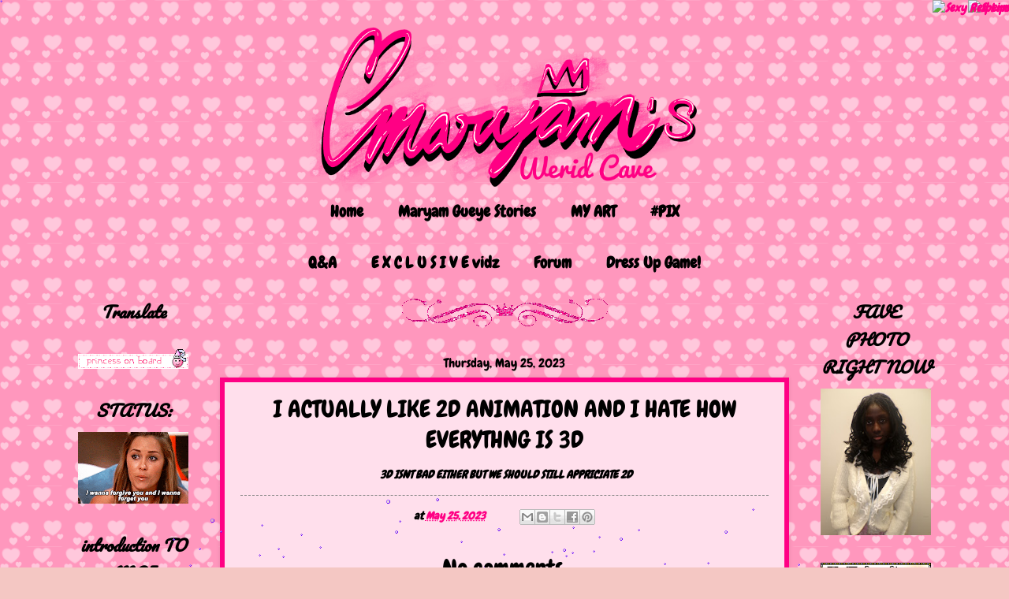

--- FILE ---
content_type: text/html; charset=UTF-8
request_url: https://maryamsweridcave.blogspot.com/2023/05/i-actually-like-2d-animation-and-i-hate.html?m=0
body_size: 23269
content:
<!DOCTYPE html>
<html class='v2' dir='ltr' lang='en' xmlns='http://www.w3.org/1999/xhtml' xmlns:b='http://www.google.com/2005/gml/b' xmlns:data='http://www.google.com/2005/gml/data' xmlns:expr='http://www.google.com/2005/gml/expr'>
<head>
<link href='https://www.blogger.com/static/v1/widgets/335934321-css_bundle_v2.css' rel='stylesheet' type='text/css'/>
<script type='text/javascript'>
// <![CDATA[
var colours=new Array("#a6f", "#60f", "#60f", "#a6f", "#ccc"); // colours for top, right, bottom and left borders and background of bubbles
var bubbles=66; // how many bubbles are moving at any given time
var over_or_under="over"; // set to "over" for bubbles to always be on top, or "under" to allow them to float behind other objects

/****************************
*   JavaScript Bubble Bath  *
*(c)2010-13 mf2fm web-design*
*  http://www.mf2fm.com/rv  *
* DON'T EDIT BELOW THIS BOX *
****************************/

var swide=800;
var shigh=600;
var bubb=new Array();
var bubbx=new Array();
var bubby=new Array();
var bubbs=new Array();
var boddie;
var ie_version=(navigator.appVersion.indexOf("MSIE")!=-1)?parseFloat(navigator.appVersion.split("MSIE")[1]):false;

function addLoadEvent(funky) {
  var oldonload=window.onload;
  if (typeof(oldonload)!='function') window.onload=funky;
  else window.onload=function() {
    if (oldonload) oldonload();
    funky();
  }
}

addLoadEvent(bubba);

function bubba() { if (document.getElementById) {
  var i, rats, div;
  boddie=document.createElement("div");
  boddie.style.position="fixed";
  boddie.style.top="0px";
  boddie.style.left="0px";
  boddie.style.overflow="visible";
  boddie.style.width="1px";
  boddie.style.height="1px";
  boddie.style.backgroundColor="transparent";
  boddie.style.zIndex="0";
  document.body.appendChild(boddie);
  set_width();
  for (i=0; i<bubbles; i++) {
    rats=createDiv("3px", "3px");

	div=createDiv("auto", "auto");
    rats.appendChild(div);
	div=div.style;
    div.top="1px";
    div.left="0px";
	div.bottom="1px";
	div.right="0px";
	div.borderLeft="1px solid "+colours[3];
	div.borderRight="1px solid "+colours[1];

    div=createDiv("auto", "auto");
	rats.appendChild(div);
	div=div.style;
    div.top="0px";
    div.left="1px";
	div.right="1px";
	div.bottom="0px"
	div.borderTop="1px solid "+colours[0];
	div.borderBottom="1px solid "+colours[2];

	div=createDiv("auto", "auto");
	rats.appendChild(div);
	div=div.style;
	div.left="1px";
	div.right="1px";
    div.bottom="1px";
	div.top="1px";
	div.backgroundColor=colours[4];
    if (ie_version && ie_version<10) div.filter="alpha(opacity=50)";
    else div.opacity=0.5;

    boddie.appendChild(rats);
	bubb[i]=rats.style;
	bubb[i].zIndex=(over_or_under=="over")?"1001":"0";
  }
  bubble();
}}

function bubble() {
  var c;
  for (c=0; c<bubbles; c++) if (!bubby[c] && Math.random()<0.333) {
    bubb[c].left=(bubbx[c]=Math.floor(swide/6+Math.random()*swide/1.5)-10)+"px";
    bubb[c].top=(bubby[c]=shigh)+"px";
    bubb[c].width="3px";
	bubb[c].height="3px"
	bubb[c].visibility="visible";
	bubbs[c]=3;
    break;
  }
  for (c=0; c<bubbles; c++) if (bubby[c]) update_bubb(c);
  setTimeout("bubble()", 40);
}

function update_bubb(i) {
  if (bubby[i]) {
    bubby[i]-=bubbs[i]/2+i%2;
    bubbx[i]+=(i%5-2)/5;
    if (bubby[i]>0 && bubbx[i]>0 && bubbx[i]<swide) {
	  if (Math.random()<bubbs[i]/shigh*2 && bubbs[i]++<8) {
		bubb[i].width=bubbs[i]+"px";
		bubb[i].height=bubbs[i]+"px";
	  }
      bubb[i].top=bubby[i]+"px";
      bubb[i].left=bubbx[i]+"px";
    }
    else {
      bubb[i].visibility="hidden";
      bubby[i]=0;
      return;
    }
  }
}

window.onresize=set_width;
function set_width() {
  var sw_min=999999;
  var sh_min=999999;
  if (document.documentElement && document.documentElement.clientWidth) {
    if (document.documentElement.clientWidth>0) sw_min=document.documentElement.clientWidth;
    if (document.documentElement.clientHeight>0) sh_min=document.documentElement.clientHeight;
  }
  if (typeof(self.innerWidth)=='number' && self.innerWidth) {
    if (self.innerWidth>0 && self.innerWidth<sw_min) sw_min=self.innerWidth;
    if (self.innerHeight>0 && self.innerHeight<sh_min) sh_min=self.innerHeight;
  }
  if (document.body.clientWidth) {
    if (document.body.clientWidth>0 && document.body.clientWidth<sw_min) sw_min=document.body.clientWidth;
    if (document.body.clientHeight>0 && document.body.clientHeight<sh_min) sh_min=document.body.clientHeight;
  }
  if (sw_min==999999 || sh_min==999999) {
    sw_min=800;
    sh_min=600;
  }
  swide=sw_min;
  shigh=sh_min;
}

function createDiv(height, width) {
  var div=document.createElement("div");
  div.style.position="absolute";
  div.style.height=height;
  div.style.width=width;
  div.style.overflow="hidden";
  div.style.backgroundColor="transparent";
  return (div);
}
// ]]>
</script>
<meta content='width=1100' name='viewport'/>
<meta content='text/html; charset=UTF-8' http-equiv='Content-Type'/>
<meta content='blogger' name='generator'/>
<link href='https://maryamsweridcave.blogspot.com/favicon.ico' rel='icon' type='image/x-icon'/>
<link href='https://maryamsweridcave.blogspot.com/2023/05/i-actually-like-2d-animation-and-i-hate.html' rel='canonical'/>
<link rel="alternate" type="application/atom+xml" title="Maryam&#39;s Werid Cave - Atom" href="https://maryamsweridcave.blogspot.com/feeds/posts/default" />
<link rel="alternate" type="application/rss+xml" title="Maryam&#39;s Werid Cave - RSS" href="https://maryamsweridcave.blogspot.com/feeds/posts/default?alt=rss" />
<link rel="service.post" type="application/atom+xml" title="Maryam&#39;s Werid Cave - Atom" href="https://www.blogger.com/feeds/4426784279886246941/posts/default" />

<link rel="alternate" type="application/atom+xml" title="Maryam&#39;s Werid Cave - Atom" href="https://maryamsweridcave.blogspot.com/feeds/3533239571722323279/comments/default" />
<!--Can't find substitution for tag [blog.ieCssRetrofitLinks]-->
<meta content='https://maryamsweridcave.blogspot.com/2023/05/i-actually-like-2d-animation-and-i-hate.html' property='og:url'/>
<meta content='I ACTUALLY LIKE 2D ANIMATION AND I HATE HOW EVERYTHNG IS 3D' property='og:title'/>
<meta content=' 3D ISNT BAD EITHER BUT WE SHOULD STILL APPRICIATE 2D' property='og:description'/>
<title>Maryam's Werid Cave: I ACTUALLY LIKE 2D ANIMATION AND I HATE HOW EVERYTHNG IS 3D</title>
<style type='text/css'>@font-face{font-family:'Chewy';font-style:normal;font-weight:400;font-display:swap;src:url(//fonts.gstatic.com/s/chewy/v18/uK_94ruUb-k-wn52KjI9OPec.woff2)format('woff2');unicode-range:U+0000-00FF,U+0131,U+0152-0153,U+02BB-02BC,U+02C6,U+02DA,U+02DC,U+0304,U+0308,U+0329,U+2000-206F,U+20AC,U+2122,U+2191,U+2193,U+2212,U+2215,U+FEFF,U+FFFD;}@font-face{font-family:'Crafty Girls';font-style:normal;font-weight:400;font-display:swap;src:url(//fonts.gstatic.com/s/craftygirls/v16/va9B4kXI39VaDdlPJo8N_NveRhf6Xl7Glw.woff2)format('woff2');unicode-range:U+0000-00FF,U+0131,U+0152-0153,U+02BB-02BC,U+02C6,U+02DA,U+02DC,U+0304,U+0308,U+0329,U+2000-206F,U+20AC,U+2122,U+2191,U+2193,U+2212,U+2215,U+FEFF,U+FFFD;}@font-face{font-family:'Pacifico';font-style:normal;font-weight:400;font-display:swap;src:url(//fonts.gstatic.com/s/pacifico/v23/FwZY7-Qmy14u9lezJ-6K6MmBp0u-zK4.woff2)format('woff2');unicode-range:U+0460-052F,U+1C80-1C8A,U+20B4,U+2DE0-2DFF,U+A640-A69F,U+FE2E-FE2F;}@font-face{font-family:'Pacifico';font-style:normal;font-weight:400;font-display:swap;src:url(//fonts.gstatic.com/s/pacifico/v23/FwZY7-Qmy14u9lezJ-6D6MmBp0u-zK4.woff2)format('woff2');unicode-range:U+0301,U+0400-045F,U+0490-0491,U+04B0-04B1,U+2116;}@font-face{font-family:'Pacifico';font-style:normal;font-weight:400;font-display:swap;src:url(//fonts.gstatic.com/s/pacifico/v23/FwZY7-Qmy14u9lezJ-6I6MmBp0u-zK4.woff2)format('woff2');unicode-range:U+0102-0103,U+0110-0111,U+0128-0129,U+0168-0169,U+01A0-01A1,U+01AF-01B0,U+0300-0301,U+0303-0304,U+0308-0309,U+0323,U+0329,U+1EA0-1EF9,U+20AB;}@font-face{font-family:'Pacifico';font-style:normal;font-weight:400;font-display:swap;src:url(//fonts.gstatic.com/s/pacifico/v23/FwZY7-Qmy14u9lezJ-6J6MmBp0u-zK4.woff2)format('woff2');unicode-range:U+0100-02BA,U+02BD-02C5,U+02C7-02CC,U+02CE-02D7,U+02DD-02FF,U+0304,U+0308,U+0329,U+1D00-1DBF,U+1E00-1E9F,U+1EF2-1EFF,U+2020,U+20A0-20AB,U+20AD-20C0,U+2113,U+2C60-2C7F,U+A720-A7FF;}@font-face{font-family:'Pacifico';font-style:normal;font-weight:400;font-display:swap;src:url(//fonts.gstatic.com/s/pacifico/v23/FwZY7-Qmy14u9lezJ-6H6MmBp0u-.woff2)format('woff2');unicode-range:U+0000-00FF,U+0131,U+0152-0153,U+02BB-02BC,U+02C6,U+02DA,U+02DC,U+0304,U+0308,U+0329,U+2000-206F,U+20AC,U+2122,U+2191,U+2193,U+2212,U+2215,U+FEFF,U+FFFD;}</style>
<style id='page-skin-1' type='text/css'><!--
/*
-----------------------------------------------
Blogger Template Style
Name:     Watermark
Designer: Blogger
URL:      www.blogger.com
----------------------------------------------- */
/* Variable definitions
====================
<Variable name="keycolor" description="Main Color" type="color" default="#c0a154"/>
<Group description="Page Text" selector="body">
<Variable name="body.font" description="Font" type="font"
default="normal normal 14px Arial, Tahoma, Helvetica, FreeSans, sans-serif"/>
<Variable name="body.text.color" description="Text Color" type="color" default="#333333"/>
</Group>
<Group description="Backgrounds" selector=".main-inner">
<Variable name="body.background.color" description="Outer Background" type="color" default="#c0a154"/>
<Variable name="footer.background.color" description="Footer Background" type="color" default="transparent"/>
</Group>
<Group description="Links" selector=".main-inner">
<Variable name="link.color" description="Link Color" type="color" default="#cc3300"/>
<Variable name="link.visited.color" description="Visited Color" type="color" default="#993322"/>
<Variable name="link.hover.color" description="Hover Color" type="color" default="#ff3300"/>
</Group>
<Group description="Blog Title" selector=".header h1">
<Variable name="header.font" description="Title Font" type="font"
default="normal normal 60px Georgia, Utopia, 'Palatino Linotype', Palatino, serif"/>
<Variable name="header.text.color" description="Title Color" type="color" default="#ffffff" />
</Group>
<Group description="Blog Description" selector=".header .description">
<Variable name="description.text.color" description="Description Color" type="color"
default="#997755" />
</Group>
<Group description="Tabs Text" selector=".tabs-inner .widget li a">
<Variable name="tabs.font" description="Font" type="font"
default="normal normal 20px Georgia, Utopia, 'Palatino Linotype', Palatino, serif"/>
<Variable name="tabs.text.color" description="Text Color" type="color" default="#ff0084"/>
<Variable name="tabs.selected.text.color" description="Selected Color" type="color" default="#000000"/>
</Group>
<Group description="Tabs Background" selector=".tabs-outer .PageList">
<Variable name="tabs.background.color" description="Background Color" type="color" default="transparent"/>
<Variable name="tabs.separator.color" description="Separator Color" type="color" default="#f4c7c3"/>
</Group>
<Group description="Date Header" selector="h2.date-header">
<Variable name="date.font" description="Font" type="font"
default="normal normal 16px Arial, Tahoma, Helvetica, FreeSans, sans-serif"/>
<Variable name="date.text.color" description="Text Color" type="color" default="#997755"/>
</Group>
<Group description="Post" selector="h3.post-title, .comments h4">
<Variable name="post.title.font" description="Title Font" type="font"
default="normal normal 30px Georgia, Utopia, 'Palatino Linotype', Palatino, serif"/>
<Variable name="post.background.color" description="Background Color" type="color" default="transparent"/>
<Variable name="post.border.color" description="Border Color" type="color" default="#ccbb99" />
</Group>
<Group description="Post Footer" selector=".post-footer">
<Variable name="post.footer.text.color" description="Text Color" type="color" default="#997755"/>
</Group>
<Group description="Gadgets" selector="h2">
<Variable name="widget.title.font" description="Title Font" type="font"
default="normal normal 20px Georgia, Utopia, 'Palatino Linotype', Palatino, serif"/>
<Variable name="widget.title.text.color" description="Title Color" type="color" default="#000000"/>
<Variable name="widget.alternate.text.color" description="Alternate Color" type="color" default="#777777"/>
</Group>
<Group description="Footer" selector=".footer-inner">
<Variable name="footer.text.color" description="Text Color" type="color" default="#000000"/>
<Variable name="footer.widget.title.text.color" description="Gadget Title Color" type="color" default="#000000"/>
</Group>
<Group description="Footer Links" selector=".footer-inner">
<Variable name="footer.link.color" description="Link Color" type="color" default="#ff0084"/>
<Variable name="footer.link.visited.color" description="Visited Color" type="color" default="#e93383"/>
<Variable name="footer.link.hover.color" description="Hover Color" type="color" default="#FFFFFF"/>
</Group>
<Variable name="body.background" description="Body Background" type="background"
color="#f4c7c3" default="$(color) url(https://resources.blogblog.com/blogblog/data/1kt/watermark/body_background_birds.png) repeat scroll top left"/>
<Variable name="body.background.overlay" description="Overlay Background" type="background" color="#f4c7c3"
default="transparent url(https://resources.blogblog.com/blogblog/data/1kt/watermark/body_overlay_birds.png) no-repeat scroll top right"/>
<Variable name="body.background.overlay.height" description="Overlay Background Height" type="length" default="121px" min="0" max="1000px"/>
<Variable name="tabs.background.inner" description="Tabs Background Inner" type="url" default="none"/>
<Variable name="tabs.background.outer" description="Tabs Background Outer" type="url" default="none"/>
<Variable name="tabs.border.size" description="Tabs Border Size" type="length" default="0" min="0" max="10px"/>
<Variable name="tabs.shadow.spread" description="Tabs Shadow Spread" type="length" default="0" min="0" max="100px"/>
<Variable name="main.padding.top" description="Main Padding Top" type="length" default="30px" min="0" max="100px"/>
<Variable name="main.cap.height" description="Main Cap Height" type="length" default="0" min="0" max="100px"/>
<Variable name="main.cap.image" description="Main Cap Image" type="url" default="none"/>
<Variable name="main.cap.overlay" description="Main Cap Overlay" type="url" default="none"/>
<Variable name="main.background" description="Main Background" type="background"
default="transparent none no-repeat scroll top left"/>
<Variable name="post.background.url" description="Post Background URL" type="url"
default="url(https://resources.blogblog.com/blogblog/data/1kt/watermark/post_background_birds.png)"/>
<Variable name="post.border.size" description="Post Border Size" type="length" default="1px" min="0" max="10px"/>
<Variable name="post.border.style" description="Post Border Style" type="string" default="dotted"/>
<Variable name="post.shadow.spread" description="Post Shadow Spread" type="length" default="0" min="0" max="100px"/>
<Variable name="footer.background" description="Footer Background" type="background"
color="#ffdeed" default="$(color) url(https://resources.blogblog.com/blogblog/data/1kt/watermark/body_background_navigator.png) repeat scroll top left"/>
<Variable name="mobile.background.overlay" description="Mobile Background Overlay" type="string"
default="transparent none repeat scroll top left"/>
<Variable name="startSide" description="Side where text starts in blog language" type="automatic" default="left"/>
<Variable name="endSide" description="Side where text ends in blog language" type="automatic" default="right"/>
*/
/* Use this with templates/1ktemplate-*.html */
/* Content
----------------------------------------------- */
body {
font: italic bold 15px Chewy;
color: #000000;
background: #f4c7c3 url(https://blogger.googleusercontent.com/img/a/AVvXsEhTwQgX1cFnpIuQztTFHcqf-kxWek12eOZ6nRfvKwxSdqO9PFaSgllw8iY38FikfDl1m6ym_3RBpnwW8MNZEhj8DFMcCRYQX_ob1UlhDzvO9PC4Z5gFnsgiN35aYZhVKlL86P8LYs8VhhPQV7mGA3MQgSttvdj00oseSImBjEyeSfoF_9rR-66l_0lC7zLb=s1600) repeat scroll top left;
}
html body .content-outer {
min-width: 0;
max-width: 100%;
width: 100%;
}
.content-outer {
font-size: 92%;
}
a:link {
text-decoration:none;
color: #ff0084;
}
a:visited {
text-decoration:none;
color: #e93383;
}
a:hover {
text-decoration:underline;
color: #FFFFFF;
}
.body-fauxcolumns .cap-top {
margin-top: 30px;
background: #f4c7c3 url(https://blogger.googleusercontent.com/img/a/AVvXsEhTwQgX1cFnpIuQztTFHcqf-kxWek12eOZ6nRfvKwxSdqO9PFaSgllw8iY38FikfDl1m6ym_3RBpnwW8MNZEhj8DFMcCRYQX_ob1UlhDzvO9PC4Z5gFnsgiN35aYZhVKlL86P8LYs8VhhPQV7mGA3MQgSttvdj00oseSImBjEyeSfoF_9rR-66l_0lC7zLb=s1600) repeat scroll top left;
height: 400px;
}
.content-inner {
padding: 0;
}
/* Header
----------------------------------------------- */
.header-inner .Header .titlewrapper,
.header-inner .Header .descriptionwrapper {
padding-left: 20px;
padding-right: 20px;
}
.Header h1 {
font: italic bold 60px Crafty Girls;
color: #ffffff;
text-shadow: 2px 2px rgba(0, 0, 0, .1);
}
.Header h1 a {
color: #ffffff;
}
.Header .description {
font-size: 140%;
color: #aa6693;
}
/* Tabs
----------------------------------------------- */
.tabs-inner .section {
margin: 0 20px;
}
.tabs-inner .PageList, .tabs-inner .LinkList, .tabs-inner .Labels {
margin-left: -11px;
margin-right: -11px;
background-color: #000000;
border-top: 3px solid #ffffff;
border-bottom: 3px solid #ffffff;
-moz-box-shadow: 0 0 10px rgba(0, 0, 0, .3);
-webkit-box-shadow: 0 0 10px rgba(0, 0, 0, .3);
-goog-ms-box-shadow: 0 0 10px rgba(0, 0, 0, .3);
box-shadow: 0 0 10px rgba(0, 0, 0, .3);
}
.tabs-inner .PageList .widget-content,
.tabs-inner .LinkList .widget-content,
.tabs-inner .Labels .widget-content {
margin: -3px -11px;
background: transparent url(https://resources.blogblog.com/blogblog/data/1kt/watermark/tabs_background_right_bubblegum.png)  no-repeat scroll right;
}
.tabs-inner .widget ul {
padding: 2px 25px;
max-height: 34px;
background: transparent url(https://resources.blogblog.com/blogblog/data/1kt/watermark/tabs_background_left_bubblegum.png) no-repeat scroll left;
}
.tabs-inner .widget li {
border: none;
}
.tabs-inner .widget li a {
display: inline-block;
padding: .25em 1em;
font: normal bold 20px Chewy;
color: #000000;
border-right: 1px solid transparent;
}
.tabs-inner .widget li:first-child a {
border-left: 1px solid transparent;
}
.tabs-inner .widget li.selected a, .tabs-inner .widget li a:hover {
color: #000000;
}
/* Headings
----------------------------------------------- */
h2 {
font: italic bold 20px Pacifico;
color: #000000;
margin: 0 0 .5em;
}
h2.date-header {
font: normal normal 16px Chewy;
color: #000000;
}
/* Main
----------------------------------------------- */
.main-inner .column-center-inner,
.main-inner .column-left-inner,
.main-inner .column-right-inner {
padding: 0 5px;
}
.main-outer {
margin-top: 0;
background: transparent none no-repeat scroll top left;
}
.main-inner {
padding-top: 30px;
}
.main-cap-top {
position: relative;
}
.main-cap-top .cap-right {
position: absolute;
height: 0;
width: 100%;
bottom: 0;
background: transparent none repeat-x scroll bottom center;
}
.main-cap-top .cap-left {
position: absolute;
height: 245px;
width: 280px;
right: 0;
bottom: 0;
background: transparent none no-repeat scroll bottom left;
}
/* Posts
----------------------------------------------- */
.post-outer {
padding: 15px 20px;
margin: 0 0 25px;
background: #ffdfec none repeat scroll top left;
_background-image: none;
border: solid 6px #ff0084;
-moz-box-shadow: 0 0 5px rgba(0, 0, 0, .1);
-webkit-box-shadow: 0 0 5px rgba(0, 0, 0, .1);
-goog-ms-box-shadow: 0 0 5px rgba(0, 0, 0, .1);
box-shadow: 0 0 5px rgba(0, 0, 0, .1);
}
h3.post-title {
font: normal normal 30px Chewy;
margin: 0;
}
.comments h4 {
font: normal normal 30px Chewy;
margin: 1em 0 0;
}
.post-body {
font-size: 105%;
line-height: 1.5;
position: relative;
}
.post-header {
margin: 0 0 1em;
color: #000000;
}
.post-footer {
margin: 10px 0 0;
padding: 10px 0 0;
color: #000000;
border-top: dashed 1px #888888;
}
#blog-pager {
font-size: 140%
}
#comments .comment-author {
padding-top: 1.5em;
border-top: dashed 1px #888888;
background-position: 0 1.5em;
}
#comments .comment-author:first-child {
padding-top: 0;
border-top: none;
}
.avatar-image-container {
margin: .2em 0 0;
}
/* Comments
----------------------------------------------- */
.comments .comments-content .icon.blog-author {
background-repeat: no-repeat;
background-image: url([data-uri]);
}
.comments .comments-content .loadmore a {
border-top: 1px solid #888888;
border-bottom: 1px solid #888888;
}
.comments .continue {
border-top: 2px solid #888888;
}
/* Widgets
----------------------------------------------- */
.widget ul, .widget #ArchiveList ul.flat {
padding: 0;
list-style: none;
}
.widget ul li, .widget #ArchiveList ul.flat li {
padding: .35em 0;
text-indent: 0;
border-top: dashed 1px #888888;
}
.widget ul li:first-child, .widget #ArchiveList ul.flat li:first-child {
border-top: none;
}
.widget .post-body ul {
list-style: disc;
}
.widget .post-body ul li {
border: none;
}
.widget .zippy {
color: #888888;
}
.post-body img, .post-body .tr-caption-container, .Profile img, .Image img,
.BlogList .item-thumbnail img {
padding: 5px;
background: #fff;
-moz-box-shadow: 1px 1px 5px rgba(0, 0, 0, .5);
-webkit-box-shadow: 1px 1px 5px rgba(0, 0, 0, .5);
-goog-ms-box-shadow: 1px 1px 5px rgba(0, 0, 0, .5);
box-shadow: 1px 1px 5px rgba(0, 0, 0, .5);
}
.post-body img, .post-body .tr-caption-container {
padding: 8px;
}
.post-body .tr-caption-container {
color: #333333;
}
.post-body .tr-caption-container img {
padding: 0;
background: transparent;
border: none;
-moz-box-shadow: 0 0 0 rgba(0, 0, 0, .1);
-webkit-box-shadow: 0 0 0 rgba(0, 0, 0, .1);
-goog-ms-box-shadow: 0 0 0 rgba(0, 0, 0, .1);
box-shadow: 0 0 0 rgba(0, 0, 0, .1);
}
/* Footer
----------------------------------------------- */
.footer-outer {
color:#000000;
background: #ffdeed url(https://resources.blogblog.com/blogblog/data/1kt/watermark/body_background_birds.png) repeat scroll top left;
}
.footer-outer a {
color: #cc0033;
}
.footer-outer a:visited {
color: #aa0033;
}
.footer-outer a:hover {
color: #aa0033;
}
.footer-outer .widget h2 {
color: #660033;
}
/* Mobile
----------------------------------------------- */
body.mobile  {
background-size: 100% auto;
}
.mobile .body-fauxcolumn-outer {
background: transparent none repeat scroll top left;
}
html .mobile .mobile-date-outer {
border-bottom: none;
background: #ffdfec none repeat scroll top left;
_background-image: none;
margin-bottom: 10px;
}
.mobile .main-inner .date-outer {
padding: 0;
}
.mobile .main-inner .date-header {
margin: 10px;
}
.mobile .main-cap-top {
z-index: -1;
}
.mobile .content-outer {
font-size: 100%;
}
.mobile .post-outer {
padding: 10px;
}
.mobile .main-cap-top .cap-left {
background: transparent none no-repeat scroll bottom left;
}
.mobile .body-fauxcolumns .cap-top {
margin: 0;
}
.mobile-link-button {
background: #ffdfec none repeat scroll top left;
}
.mobile-link-button a:link, .mobile-link-button a:visited {
color: #ff0084;
}
.mobile-index-date .date-header {
color: #000000;
}
.mobile-index-contents {
color: #000000;
}
.mobile .tabs-inner .section {
margin: 0;
}
.mobile .tabs-inner .PageList {
margin-left: 0;
margin-right: 0;
}
.mobile .tabs-inner .PageList .widget-content {
margin: 0;
color: #000000;
background: #ffdfec none repeat scroll top left;
}
.mobile .tabs-inner .PageList .widget-content .pagelist-arrow {
border-left: 1px solid transparent;
}body{
cursor: url(https://ani.cursors-4u.net/symbols/images8/sym761.gif), auto;
}
.post-body img,
.post-body .tr-caption-container,
.Profile img, .Image img,
.BlogList .item-thumbnail img {
padding: 0;
background: none;
box-shadow: none;
}
.widget {
text-align: center;
}
.PageList {text-align:center !important;}
.PageList li {display:inline !important; float:none !important;}
.tabs-cap-top, .tabs-cap-bottom, .tabs-outer, .PageList, .PageList ul, .PageList
.widget-content {border:none !important; background: none !important;
-moz-box-shadow:none
!important;  -webkit-box-shadow:none !important; box-shadow:none
!important;}.tabs-inner .section {border:none !important;}.body-fauxcolumn-outer .cap-top {
background: transparent !important;
}
#header-inner {
text-align: center !important;
}
#header-inner img {
margin: 0 auto !important;
max-width: 100%;
height: auto
}#Attribution1 {display; none;}
--></style>
<style id='template-skin-1' type='text/css'><!--
body {
min-width: 1122px;
}
.content-outer, .content-fauxcolumn-outer, .region-inner {
min-width: 1122px;
max-width: 1122px;
_width: 1122px;
}
.main-inner .columns {
padding-left: 180px;
padding-right: 180px;
}
.main-inner .fauxcolumn-center-outer {
left: 180px;
right: 180px;
/* IE6 does not respect left and right together */
_width: expression(this.parentNode.offsetWidth -
parseInt("180px") -
parseInt("180px") + 'px');
}
.main-inner .fauxcolumn-left-outer {
width: 180px;
}
.main-inner .fauxcolumn-right-outer {
width: 180px;
}
.main-inner .column-left-outer {
width: 180px;
right: 100%;
margin-left: -180px;
}
.main-inner .column-right-outer {
width: 180px;
margin-right: -180px;
}
#layout {
min-width: 0;
}
#layout .content-outer {
min-width: 0;
width: 800px;
}
#layout .region-inner {
min-width: 0;
width: auto;
}
body#layout div.add_widget {
padding: 8px;
}
body#layout div.add_widget a {
margin-left: 32px;
}
--></style>
<style>
    body {background-image:url(https\:\/\/blogger.googleusercontent.com\/img\/a\/AVvXsEhTwQgX1cFnpIuQztTFHcqf-kxWek12eOZ6nRfvKwxSdqO9PFaSgllw8iY38FikfDl1m6ym_3RBpnwW8MNZEhj8DFMcCRYQX_ob1UlhDzvO9PC4Z5gFnsgiN35aYZhVKlL86P8LYs8VhhPQV7mGA3MQgSttvdj00oseSImBjEyeSfoF_9rR-66l_0lC7zLb=s1600);}
    
@media (max-width: 200px) { body {background-image:url(https\:\/\/blogger.googleusercontent.com\/img\/a\/AVvXsEhTwQgX1cFnpIuQztTFHcqf-kxWek12eOZ6nRfvKwxSdqO9PFaSgllw8iY38FikfDl1m6ym_3RBpnwW8MNZEhj8DFMcCRYQX_ob1UlhDzvO9PC4Z5gFnsgiN35aYZhVKlL86P8LYs8VhhPQV7mGA3MQgSttvdj00oseSImBjEyeSfoF_9rR-66l_0lC7zLb=w200);}}
@media (max-width: 400px) and (min-width: 201px) { body {background-image:url(https\:\/\/blogger.googleusercontent.com\/img\/a\/AVvXsEhTwQgX1cFnpIuQztTFHcqf-kxWek12eOZ6nRfvKwxSdqO9PFaSgllw8iY38FikfDl1m6ym_3RBpnwW8MNZEhj8DFMcCRYQX_ob1UlhDzvO9PC4Z5gFnsgiN35aYZhVKlL86P8LYs8VhhPQV7mGA3MQgSttvdj00oseSImBjEyeSfoF_9rR-66l_0lC7zLb=w400);}}
@media (max-width: 800px) and (min-width: 401px) { body {background-image:url(https\:\/\/blogger.googleusercontent.com\/img\/a\/AVvXsEhTwQgX1cFnpIuQztTFHcqf-kxWek12eOZ6nRfvKwxSdqO9PFaSgllw8iY38FikfDl1m6ym_3RBpnwW8MNZEhj8DFMcCRYQX_ob1UlhDzvO9PC4Z5gFnsgiN35aYZhVKlL86P8LYs8VhhPQV7mGA3MQgSttvdj00oseSImBjEyeSfoF_9rR-66l_0lC7zLb=w800);}}
@media (max-width: 1200px) and (min-width: 801px) { body {background-image:url(https\:\/\/blogger.googleusercontent.com\/img\/a\/AVvXsEhTwQgX1cFnpIuQztTFHcqf-kxWek12eOZ6nRfvKwxSdqO9PFaSgllw8iY38FikfDl1m6ym_3RBpnwW8MNZEhj8DFMcCRYQX_ob1UlhDzvO9PC4Z5gFnsgiN35aYZhVKlL86P8LYs8VhhPQV7mGA3MQgSttvdj00oseSImBjEyeSfoF_9rR-66l_0lC7zLb=w1200);}}
/* Last tag covers anything over one higher than the previous max-size cap. */
@media (min-width: 1201px) { body {background-image:url(https\:\/\/blogger.googleusercontent.com\/img\/a\/AVvXsEhTwQgX1cFnpIuQztTFHcqf-kxWek12eOZ6nRfvKwxSdqO9PFaSgllw8iY38FikfDl1m6ym_3RBpnwW8MNZEhj8DFMcCRYQX_ob1UlhDzvO9PC4Z5gFnsgiN35aYZhVKlL86P8LYs8VhhPQV7mGA3MQgSttvdj00oseSImBjEyeSfoF_9rR-66l_0lC7zLb=w1600);}}
  </style>
<link href='https://www.blogger.com/dyn-css/authorization.css?targetBlogID=4426784279886246941&amp;zx=7c83173d-bab1-4505-ae77-880e549539a3' media='none' onload='if(media!=&#39;all&#39;)media=&#39;all&#39;' rel='stylesheet'/><noscript><link href='https://www.blogger.com/dyn-css/authorization.css?targetBlogID=4426784279886246941&amp;zx=7c83173d-bab1-4505-ae77-880e549539a3' rel='stylesheet'/></noscript>
<meta name='google-adsense-platform-account' content='ca-host-pub-1556223355139109'/>
<meta name='google-adsense-platform-domain' content='blogspot.com'/>

<script async src="https://pagead2.googlesyndication.com/pagead/js/adsbygoogle.js?client=ca-pub-9951113805315900&host=ca-host-pub-1556223355139109" crossorigin="anonymous"></script>

<!-- data-ad-client=ca-pub-9951113805315900 -->

</head>
<body class='loading'>
<div class='navbar no-items section' id='navbar' name='Navbar'>
</div>
<div class='body-fauxcolumns'>
<div class='fauxcolumn-outer body-fauxcolumn-outer'>
<div class='cap-top'>
<div class='cap-left'></div>
<div class='cap-right'></div>
</div>
<div class='fauxborder-left'>
<div class='fauxborder-right'></div>
<div class='fauxcolumn-inner'>
</div>
</div>
<div class='cap-bottom'>
<div class='cap-left'></div>
<div class='cap-right'></div>
</div>
</div>
</div>
<div class='content'>
<div class='content-fauxcolumns'>
<div class='fauxcolumn-outer content-fauxcolumn-outer'>
<div class='cap-top'>
<div class='cap-left'></div>
<div class='cap-right'></div>
</div>
<div class='fauxborder-left'>
<div class='fauxborder-right'></div>
<div class='fauxcolumn-inner'>
</div>
</div>
<div class='cap-bottom'>
<div class='cap-left'></div>
<div class='cap-right'></div>
</div>
</div>
</div>
<div class='content-outer'>
<div class='content-cap-top cap-top'>
<div class='cap-left'></div>
<div class='cap-right'></div>
</div>
<div class='fauxborder-left content-fauxborder-left'>
<div class='fauxborder-right content-fauxborder-right'></div>
<div class='content-inner'>
<header>
<div class='header-outer'>
<div class='header-cap-top cap-top'>
<div class='cap-left'></div>
<div class='cap-right'></div>
</div>
<div class='fauxborder-left header-fauxborder-left'>
<div class='fauxborder-right header-fauxborder-right'></div>
<div class='region-inner header-inner'>
<div class='header section' id='header' name='Header'><div class='widget Header' data-version='1' id='Header1'>
<div id='header-inner'>
<a href='https://maryamsweridcave.blogspot.com/?m=0' style='display: block'>
<img alt='Maryam&#39;s Werid Cave' height='221px; ' id='Header1_headerimg' src='https://blogger.googleusercontent.com/img/a/AVvXsEiyOVCOhHtzEVtmCm2QkOHpH3WFMmMEazopPIkNXLnVTPF2cUNWNO8Rk0Js5I0pVt_ZPXDW56e97ZLLhyWH_bR_1JLUWvF1s3xs3hHxKJeqN2rnQKs9ipsmdJzvOe5vk_UkpGY-I8e3HfJDNmYGchQztJQ_RFrmtjrmF-A8U0oawg55ETS5yvk1zMSNKthf=s521' style='display: block' width='521px; '/>
</a>
</div>
</div></div>
</div>
</div>
<div class='header-cap-bottom cap-bottom'>
<div class='cap-left'></div>
<div class='cap-right'></div>
</div>
</div>
</header>
<div class='tabs-outer'>
<div class='tabs-cap-top cap-top'>
<div class='cap-left'></div>
<div class='cap-right'></div>
</div>
<div class='fauxborder-left tabs-fauxborder-left'>
<div class='fauxborder-right tabs-fauxborder-right'></div>
<div class='region-inner tabs-inner'>
<div class='tabs section' id='crosscol' name='Cross-Column'><div class='widget PageList' data-version='1' id='PageList2'>
<h2>PAGES</h2>
<div class='widget-content'>
<ul>
<li>
<a href='http://maryamsweridcave.blogspot.com/?m=0'>Home</a>
</li>
<li>
<a href='https://maryam404.carrd.co/'>Maryam Gueye Stories</a>
</li>
<li>
<a href='https://maryamgueyeart.blogspot.com/?m=0'>MY ART </a>
</li>
<li>
<a href='https://maryamsweridcave.blogspot.com/search/label/%23pix?m=0'>#PIX</a>
</li>
</ul>
<div class='clear'></div>
</div>
</div></div>
<div class='tabs section' id='crosscol-overflow' name='Cross-Column 2'><div class='widget PageList' data-version='1' id='PageList1'>
<h2>Pages</h2>
<div class='widget-content'>
<ul>
<li>
<a href='https://tellonym.me/maria101star'>Q&A</a>
</li>
<li>
<a href='https://youtube.com/playlist?list=PLy0_h94pMisFPDx41lpYYn9nFA6qe6RsA'>E X C L U S I V E vidz</a>
</li>
<li>
<a href='https://maryam404.carrd.co/'>Forum</a>
</li>
<li>
<a href='https://girlysapiencreatordressup.carrd.co/'>Dress Up Game!</a>
</li>
</ul>
<div class='clear'></div>
</div>
</div></div>
</div>
</div>
<div class='tabs-cap-bottom cap-bottom'>
<div class='cap-left'></div>
<div class='cap-right'></div>
</div>
</div>
<div class='main-outer'>
<div class='main-cap-top cap-top'>
<div class='cap-left'></div>
<div class='cap-right'></div>
</div>
<div class='fauxborder-left main-fauxborder-left'>
<div class='fauxborder-right main-fauxborder-right'></div>
<div class='region-inner main-inner'>
<div class='columns fauxcolumns'>
<div class='fauxcolumn-outer fauxcolumn-center-outer'>
<div class='cap-top'>
<div class='cap-left'></div>
<div class='cap-right'></div>
</div>
<div class='fauxborder-left'>
<div class='fauxborder-right'></div>
<div class='fauxcolumn-inner'>
</div>
</div>
<div class='cap-bottom'>
<div class='cap-left'></div>
<div class='cap-right'></div>
</div>
</div>
<div class='fauxcolumn-outer fauxcolumn-left-outer'>
<div class='cap-top'>
<div class='cap-left'></div>
<div class='cap-right'></div>
</div>
<div class='fauxborder-left'>
<div class='fauxborder-right'></div>
<div class='fauxcolumn-inner'>
</div>
</div>
<div class='cap-bottom'>
<div class='cap-left'></div>
<div class='cap-right'></div>
</div>
</div>
<div class='fauxcolumn-outer fauxcolumn-right-outer'>
<div class='cap-top'>
<div class='cap-left'></div>
<div class='cap-right'></div>
</div>
<div class='fauxborder-left'>
<div class='fauxborder-right'></div>
<div class='fauxcolumn-inner'>
</div>
</div>
<div class='cap-bottom'>
<div class='cap-left'></div>
<div class='cap-right'></div>
</div>
</div>
<!-- corrects IE6 width calculation -->
<div class='columns-inner'>
<div class='column-center-outer'>
<div class='column-center-inner'>
<div class='main section' id='main' name='Main'><div class='widget Image' data-version='1' id='Image49'>
<div class='widget-content'>
<img alt='' height='37' id='Image49_img' src='https://blogger.googleusercontent.com/img/a/AVvXsEi6TwZPYXiDldkFRXkjdfyljcqIUcpKMu85KvttgL1A3xKSt0BkrwBMNOFxQXxanB3lAbKZtPQnf3c-2fsdvF8iW6mZj3H-D_h7ogq7dxnNYOKNnZfePhNRr3Jj-3BZ9ZNgqodZ_AJ2x1qd9efZM2tuoMd4EiZxeqN9bg7nDfawMjIY5tWE-QT48C7F-g=s263' width='263'/>
<br/>
</div>
<div class='clear'></div>
</div><div class='widget Blog' data-version='1' id='Blog1'>
<div class='blog-posts hfeed'>

          <div class="date-outer">
        
<h2 class='date-header'><span>Thursday, May 25, 2023</span></h2>

          <div class="date-posts">
        
<div class='post-outer'>
<div class='post hentry uncustomized-post-template' itemprop='blogPost' itemscope='itemscope' itemtype='http://schema.org/BlogPosting'>
<meta content='4426784279886246941' itemprop='blogId'/>
<meta content='3533239571722323279' itemprop='postId'/>
<a name='3533239571722323279'></a>
<h3 class='post-title entry-title' itemprop='name'>
I ACTUALLY LIKE 2D ANIMATION AND I HATE HOW EVERYTHNG IS 3D
</h3>
<div class='post-header'>
<div class='post-header-line-1'></div>
</div>
<div class='post-body entry-content' id='post-body-3533239571722323279' itemprop='description articleBody'>
<p>&nbsp;3D ISNT BAD EITHER BUT WE SHOULD STILL APPRICIATE 2D</p>
<div style='clear: both;'></div>
</div>
<div class='post-footer'>
<div class='post-footer-line post-footer-line-1'>
<span class='post-author vcard'>
</span>
<span class='post-timestamp'>
at
<meta content='https://maryamsweridcave.blogspot.com/2023/05/i-actually-like-2d-animation-and-i-hate.html' itemprop='url'/>
<a class='timestamp-link' href='https://maryamsweridcave.blogspot.com/2023/05/i-actually-like-2d-animation-and-i-hate.html?m=0' rel='bookmark' title='permanent link'><abbr class='published' itemprop='datePublished' title='2023-05-25T13:34:00-04:00'>May 25, 2023</abbr></a>
</span>
<span class='post-comment-link'>
</span>
<span class='post-icons'>
</span>
<div class='post-share-buttons goog-inline-block'>
<a class='goog-inline-block share-button sb-email' href='https://www.blogger.com/share-post.g?blogID=4426784279886246941&postID=3533239571722323279&target=email' target='_blank' title='Email This'><span class='share-button-link-text'>Email This</span></a><a class='goog-inline-block share-button sb-blog' href='https://www.blogger.com/share-post.g?blogID=4426784279886246941&postID=3533239571722323279&target=blog' onclick='window.open(this.href, "_blank", "height=270,width=475"); return false;' target='_blank' title='BlogThis!'><span class='share-button-link-text'>BlogThis!</span></a><a class='goog-inline-block share-button sb-twitter' href='https://www.blogger.com/share-post.g?blogID=4426784279886246941&postID=3533239571722323279&target=twitter' target='_blank' title='Share to X'><span class='share-button-link-text'>Share to X</span></a><a class='goog-inline-block share-button sb-facebook' href='https://www.blogger.com/share-post.g?blogID=4426784279886246941&postID=3533239571722323279&target=facebook' onclick='window.open(this.href, "_blank", "height=430,width=640"); return false;' target='_blank' title='Share to Facebook'><span class='share-button-link-text'>Share to Facebook</span></a><a class='goog-inline-block share-button sb-pinterest' href='https://www.blogger.com/share-post.g?blogID=4426784279886246941&postID=3533239571722323279&target=pinterest' target='_blank' title='Share to Pinterest'><span class='share-button-link-text'>Share to Pinterest</span></a>
</div>
</div>
<div class='post-footer-line post-footer-line-2'>
<span class='post-labels'>
</span>
</div>
<div class='post-footer-line post-footer-line-3'>
<span class='post-location'>
</span>
</div>
</div>
</div>
<div class='comments' id='comments'>
<a name='comments'></a>
<h4>No comments:</h4>
<div id='Blog1_comments-block-wrapper'>
<dl class='avatar-comment-indent' id='comments-block'>
</dl>
</div>
<p class='comment-footer'>
<div class='comment-form'>
<a name='comment-form'></a>
<h4 id='comment-post-message'>Post a Comment</h4>
<p>
</p>
<a href='https://www.blogger.com/comment/frame/4426784279886246941?po=3533239571722323279&hl=en&saa=85391&origin=https://maryamsweridcave.blogspot.com' id='comment-editor-src'></a>
<iframe allowtransparency='true' class='blogger-iframe-colorize blogger-comment-from-post' frameborder='0' height='410px' id='comment-editor' name='comment-editor' src='' width='100%'></iframe>
<script src='https://www.blogger.com/static/v1/jsbin/2830521187-comment_from_post_iframe.js' type='text/javascript'></script>
<script type='text/javascript'>
      BLOG_CMT_createIframe('https://www.blogger.com/rpc_relay.html');
    </script>
</div>
</p>
</div>
</div>

        </div></div>
      
</div>
<div class='blog-pager' id='blog-pager'>
<span id='blog-pager-newer-link'>
<a class='blog-pager-newer-link' href='https://maryamsweridcave.blogspot.com/2023/05/blog-post_26.html?m=0' id='Blog1_blog-pager-newer-link' title='Newer Post'>Newer Post</a>
</span>
<span id='blog-pager-older-link'>
<a class='blog-pager-older-link' href='https://maryamsweridcave.blogspot.com/2023/05/blog-post_86.html?m=0' id='Blog1_blog-pager-older-link' title='Older Post'>Older Post</a>
</span>
<a class='home-link' href='https://maryamsweridcave.blogspot.com/?m=0'>Home</a>
<div class='blog-mobile-link'>
<a href='https://maryamsweridcave.blogspot.com/2023/05/i-actually-like-2d-animation-and-i-hate.html?m=1'>View mobile version</a>
</div>
</div>
<div class='clear'></div>
<div class='post-feeds'>
<div class='feed-links'>
Subscribe to:
<a class='feed-link' href='https://maryamsweridcave.blogspot.com/feeds/3533239571722323279/comments/default' target='_blank' type='application/atom+xml'>Post Comments (Atom)</a>
</div>
</div>
</div><div class='widget Image' data-version='1' id='Image33'>
<div class='widget-content'>
<img alt='' height='57' id='Image33_img' src='https://blogger.googleusercontent.com/img/a/AVvXsEhAMycOnh_KpRqTfU6Oa_n0DTp32L7Fc9ndXuejyxwf99wdA_tLpJyxu32Uw7gYMma6tKrWLF32sWTlGCvVKJFjA6G_99xv0QzrNtBmeEPI9RrOdijMxCBorVPXlxP0zNV6bFLQQq4MwfapuWgSUuk_3nWZR45eb5hZ-D661D6EFjJrVHdRHGsSRvDqpq1r=s423' width='423'/>
<br/>
</div>
<div class='clear'></div>
</div><div class='widget PopularPosts' data-version='1' id='PopularPosts1'>
<h2>POPULAR POSTS</h2>
<div class='widget-content popular-posts'>
<ul>
<li>
<div class='item-content'>
<div class='item-thumbnail'>
<a href='https://maryamsweridcave.blogspot.com/2021/12/that-girl-vs-it-girl.html?m=0' target='_blank'>
<img alt='' border='0' src='https://blogger.googleusercontent.com/img/b/R29vZ2xl/AVvXsEj2IUyItPDwSEIWziRdvU9n87djHPqxlMdSDsTUZmFBJL58UTHA269yGY4-Kh5pTpxJsPNht5M0AU_vkWnc9d5_TVrCCeDsB1e1TSqIbipuOMSCABeIl6AKNVXWOaIpfoOt2m_ELpT0XcYH/w72-h72-p-k-no-nu/'/>
</a>
</div>
<div class='item-title'><a href='https://maryamsweridcave.blogspot.com/2021/12/that-girl-vs-it-girl.html?m=0'>THAT girl vs IT girl</a></div>
<div class='item-snippet'>------------------------------------------ -what is a that  girl a &quot;that&quot; girl is a girl who has her life put together, self care,...</div>
</div>
<div style='clear: both;'></div>
</li>
<li>
<div class='item-content'>
<div class='item-title'><a href='https://maryamsweridcave.blogspot.com/2023/01/the-dsa-kids-making-new-acc-is-actually.html?m=0'>THE DSA KIDS MAKING NEW ACC IS ACTUALLY CRAZY</a></div>
<div class='item-snippet'>
</div>
</div>
<div style='clear: both;'></div>
</li>
<li>
<div class='item-content'>
<div class='item-title'><a href='https://maryamsweridcave.blogspot.com/2023/03/the-internet-connection-in-here-is-crap.html?m=0'>The internet connection in here is crap</a></div>
<div class='item-snippet'>
</div>
</div>
<div style='clear: both;'></div>
</li>
</ul>
<div class='clear'></div>
</div>
</div><div class='widget Image' data-version='1' id='Image34'>
<div class='widget-content'>
<img alt='' height='57' id='Image34_img' src='https://blogger.googleusercontent.com/img/a/AVvXsEgUw93GsrwEKfh6i7e0tUpNU8QMpV7VHO36tMeBoL2FLZFxn5GKXR_CtF9PHVHZEUak93M08Rx8JlG7kSSVZd_f_tEwO_EPmOSfKgD--_aSymWX235duIKwUcXuLlWV2wo6zCCE7OnmLXsp_ULvOOsIA5fc5RP4g4QcUiCICnsEvpZmVnJuJ78o0N7aB4-8=s423' width='423'/>
<br/>
</div>
<div class='clear'></div>
</div><div class='widget Image' data-version='1' id='Image85'>
<div class='widget-content'>
<img alt='' height='58' id='Image85_img' src='https://blogger.googleusercontent.com/img/a/AVvXsEhhduklf73y82E7YuZuytkuZCmYbldWfcs4tgjn21p06RGywglkKFm-hw96ioPGUu_39-18cH66jlV1CSyOS__abXNxTLU2JskcODujygHgtY_l1X2h0LV98s-KKNQMASuQ4Fa_nKvs8XCbQ9EoN9ZqXiT1Q47v2RV8hNumLKucSo6VXrfmoXFB1pk3Pw=s95' width='95'/>
<br/>
</div>
<div class='clear'></div>
</div><div class='widget Image' data-version='1' id='Image82'>
<h2>for my muslim girlies &#9734;</h2>
<div class='widget-content'>
<img alt='for my muslim girlies ☆' height='197' id='Image82_img' src='https://blogger.googleusercontent.com/img/a/AVvXsEimpJGIsnn-elVm0d19GDpqMLWQcnBBYEoDEyuR0J3KmfOroItisAoohWoJBP74-9SHb7yzxMgPar2lTRw0C3MK66U0-wvYkkL6aE43Fy7yYQHSsH64P6SE2iYNuYtSbCl770HXVAczCGdOpWR0L6OiNmmJWOb_FI5lJgcHl6GjF8iSSO-8nIS3pg6kxg=s362' width='362'/>
<br/>
</div>
<div class='clear'></div>
</div></div>
</div>
</div>
<div class='column-left-outer'>
<div class='column-left-inner'>
<aside>
<div class='sidebar section' id='sidebar-left-1'><div class='widget Translate' data-version='1' id='Translate1'>
<h2 class='title'>Translate</h2>
<div id='google_translate_element'></div>
<script>
    function googleTranslateElementInit() {
      new google.translate.TranslateElement({
        pageLanguage: 'en',
        autoDisplay: 'true',
        layout: google.translate.TranslateElement.InlineLayout.VERTICAL
      }, 'google_translate_element');
    }
  </script>
<script src='//translate.google.com/translate_a/element.js?cb=googleTranslateElementInit'></script>
<div class='clear'></div>
</div><div class='widget Image' data-version='1' id='Image4'>
<div class='widget-content'>
<img alt='' height='25' id='Image4_img' src='https://blogger.googleusercontent.com/img/a/AVvXsEj7-5PfZZzw60STTHnIvJNGGytLq1DItmbx50nyv1YlGSb5yC9KAOmRDqtEgHqdb0sM7ptF_QaYle1SnCq6zdZdsQxLq7XiFJfnbEGFHZGsKrbjkjaiY2NJAoTPjYK7apcqGqH5GIVWAGuQdEqWzaUeBEuFhCAsBZv0dLRDk5RxjmRgti8HY0ZyaxI_2Tn-=s140' width='140'/>
<br/>
</div>
<div class='clear'></div>
</div><div class='widget Image' data-version='1' id='Image19'>
<h2>STATUS:</h2>
<div class='widget-content'>
<img alt='STATUS:' height='91' id='Image19_img' src='https://blogger.googleusercontent.com/img/a/AVvXsEgoXXiHbo1m21ZkKVFAbIf5y-xc7Sx0JWNZvRGWRWjTowuI-kVBVcwxTRDi3p11f1csSJ_UwJ5wTQOefpm7ESjGH8hKBLOcfiALISfPTX_E7QgSO7mv-oFOUz5KLxYmZ50hoMreqHKJ8tobO7MZUaX7sh9r2ymxsjnR6fmxYbG0lcw4p1AHw21glaLksw=s140' width='140'/>
<br/>
</div>
<div class='clear'></div>
</div><div class='widget LinkList' data-version='1' id='LinkList1'>
<h2>introduction TO MOI</h2>
<div class='widget-content'>
<ul>
<li><a href='https://introtomaryam.carrd.co/#maryam'>INTRODUCTION</a></li>
<li><a href='https://maryam404.carrd.co/#socials'>SOCIALS</a></li>
</ul>
<div class='clear'></div>
</div>
</div><div class='widget Image' data-version='1' id='Image28'>
<div class='widget-content'>
<img alt='' height='19' id='Image28_img' src='https://blogger.googleusercontent.com/img/a/AVvXsEjF2tPvwZEcR8Ym_SrGH9qyosYjVfaDHVXnEhspsZCHnIC3lbj0SCR7BEVWt2hOPVEugbYuhnGk_-IbXR1C98T1uHdYyJlWfJtCXZxLBVgkIC01zK9hZ9gjlXm45cxQMZTIgySE1wBq1EDQ0zYx72wpShisJKyxMs6ivWpS2Q78KAvKBjb7K2Ost1toaA=s140' width='140'/>
<br/>
</div>
<div class='clear'></div>
</div><div class='widget BlogArchive' data-version='1' id='BlogArchive1'>
<h2>BLOG ARCHIVE</h2>
<div class='widget-content'>
<div id='ArchiveList'>
<div id='BlogArchive1_ArchiveList'>
<select id='BlogArchive1_ArchiveMenu'>
<option value=''>BLOG ARCHIVE</option>
<option value='https://maryamsweridcave.blogspot.com/2026/01/?m=0'>January 2026 (2)</option>
<option value='https://maryamsweridcave.blogspot.com/2025/12/?m=0'>December 2025 (18)</option>
<option value='https://maryamsweridcave.blogspot.com/2025/11/?m=0'>November 2025 (28)</option>
<option value='https://maryamsweridcave.blogspot.com/2025/10/?m=0'>October 2025 (17)</option>
<option value='https://maryamsweridcave.blogspot.com/2025/09/?m=0'>September 2025 (12)</option>
<option value='https://maryamsweridcave.blogspot.com/2025/08/?m=0'>August 2025 (21)</option>
<option value='https://maryamsweridcave.blogspot.com/2025/07/?m=0'>July 2025 (33)</option>
<option value='https://maryamsweridcave.blogspot.com/2025/06/?m=0'>June 2025 (19)</option>
<option value='https://maryamsweridcave.blogspot.com/2025/05/?m=0'>May 2025 (64)</option>
<option value='https://maryamsweridcave.blogspot.com/2025/04/?m=0'>April 2025 (67)</option>
<option value='https://maryamsweridcave.blogspot.com/2025/03/?m=0'>March 2025 (107)</option>
<option value='https://maryamsweridcave.blogspot.com/2025/02/?m=0'>February 2025 (54)</option>
<option value='https://maryamsweridcave.blogspot.com/2025/01/?m=0'>January 2025 (39)</option>
<option value='https://maryamsweridcave.blogspot.com/2024/12/?m=0'>December 2024 (30)</option>
<option value='https://maryamsweridcave.blogspot.com/2024/11/?m=0'>November 2024 (39)</option>
<option value='https://maryamsweridcave.blogspot.com/2024/10/?m=0'>October 2024 (42)</option>
<option value='https://maryamsweridcave.blogspot.com/2024/09/?m=0'>September 2024 (34)</option>
<option value='https://maryamsweridcave.blogspot.com/2024/08/?m=0'>August 2024 (95)</option>
<option value='https://maryamsweridcave.blogspot.com/2024/07/?m=0'>July 2024 (154)</option>
<option value='https://maryamsweridcave.blogspot.com/2024/06/?m=0'>June 2024 (51)</option>
<option value='https://maryamsweridcave.blogspot.com/2024/05/?m=0'>May 2024 (43)</option>
<option value='https://maryamsweridcave.blogspot.com/2024/04/?m=0'>April 2024 (87)</option>
<option value='https://maryamsweridcave.blogspot.com/2024/03/?m=0'>March 2024 (110)</option>
<option value='https://maryamsweridcave.blogspot.com/2024/02/?m=0'>February 2024 (139)</option>
<option value='https://maryamsweridcave.blogspot.com/2024/01/?m=0'>January 2024 (174)</option>
<option value='https://maryamsweridcave.blogspot.com/2023/12/?m=0'>December 2023 (98)</option>
<option value='https://maryamsweridcave.blogspot.com/2023/11/?m=0'>November 2023 (120)</option>
<option value='https://maryamsweridcave.blogspot.com/2023/10/?m=0'>October 2023 (153)</option>
<option value='https://maryamsweridcave.blogspot.com/2023/09/?m=0'>September 2023 (176)</option>
<option value='https://maryamsweridcave.blogspot.com/2023/08/?m=0'>August 2023 (193)</option>
<option value='https://maryamsweridcave.blogspot.com/2023/07/?m=0'>July 2023 (104)</option>
<option value='https://maryamsweridcave.blogspot.com/2023/06/?m=0'>June 2023 (61)</option>
<option value='https://maryamsweridcave.blogspot.com/2023/05/?m=0'>May 2023 (165)</option>
<option value='https://maryamsweridcave.blogspot.com/2023/04/?m=0'>April 2023 (120)</option>
<option value='https://maryamsweridcave.blogspot.com/2023/03/?m=0'>March 2023 (123)</option>
<option value='https://maryamsweridcave.blogspot.com/2023/02/?m=0'>February 2023 (68)</option>
<option value='https://maryamsweridcave.blogspot.com/2023/01/?m=0'>January 2023 (42)</option>
<option value='https://maryamsweridcave.blogspot.com/2022/12/?m=0'>December 2022 (29)</option>
<option value='https://maryamsweridcave.blogspot.com/2022/11/?m=0'>November 2022 (24)</option>
<option value='https://maryamsweridcave.blogspot.com/2022/10/?m=0'>October 2022 (17)</option>
<option value='https://maryamsweridcave.blogspot.com/2022/09/?m=0'>September 2022 (17)</option>
<option value='https://maryamsweridcave.blogspot.com/2022/08/?m=0'>August 2022 (28)</option>
<option value='https://maryamsweridcave.blogspot.com/2022/07/?m=0'>July 2022 (2)</option>
<option value='https://maryamsweridcave.blogspot.com/2022/06/?m=0'>June 2022 (2)</option>
<option value='https://maryamsweridcave.blogspot.com/2022/05/?m=0'>May 2022 (3)</option>
<option value='https://maryamsweridcave.blogspot.com/2022/04/?m=0'>April 2022 (4)</option>
<option value='https://maryamsweridcave.blogspot.com/2022/02/?m=0'>February 2022 (9)</option>
<option value='https://maryamsweridcave.blogspot.com/2022/01/?m=0'>January 2022 (26)</option>
<option value='https://maryamsweridcave.blogspot.com/2021/12/?m=0'>December 2021 (24)</option>
<option value='https://maryamsweridcave.blogspot.com/2021/11/?m=0'>November 2021 (13)</option>
<option value='https://maryamsweridcave.blogspot.com/2021/10/?m=0'>October 2021 (13)</option>
<option value='https://maryamsweridcave.blogspot.com/2021/09/?m=0'>September 2021 (60)</option>
<option value='https://maryamsweridcave.blogspot.com/2021/08/?m=0'>August 2021 (50)</option>
</select>
</div>
</div>
<div class='clear'></div>
</div>
</div><div class='widget Image' data-version='1' id='Image29'>
<div class='widget-content'>
<img alt='' height='19' id='Image29_img' src='https://blogger.googleusercontent.com/img/a/AVvXsEhe6yu7PCoXeLKr5Z4rFyuc1LUvonzlJJZyj9CqqNACxDykJmp9EdQrkm5Ql89M-GwgZpLhu5tfyCHLy-lcinU-3WBFQULidXPGb30gvkNMYO_s-M3FWyME_E5xZz4TVmR5aezhSFRe364xf_KW7Ia3M-6YGEu638QP77-bE7Oxdi1h_Od16YwgSSOrSw=s140' width='140'/>
<br/>
</div>
<div class='clear'></div>
</div><div class='widget HTML' data-version='1' id='HTML3'>
<h2 class='title'>Clock</h2>
<div class='widget-content'>
<iframe src="https://free.timeanddate.com/clock/i7y0mick/n43/fn7/fcf99/pct/ftbiu/bacf99/tt0/tw0/tm1/td2/th2/tb4" frameborder="0" width="101" height="42" allowtransparency="true"></iframe>
</div>
<div class='clear'></div>
</div><div class='widget Image' data-version='1' id='Image22'>
<div class='widget-content'>
<a href='http://blossom.nu/pages/dollmakers/'>
<img alt='' height='126' id='Image22_img' src='https://blogger.googleusercontent.com/img/a/AVvXsEgYtxM9Vc6t0u0q9N75s5Ib8fkbV19YSYhnKfpdQg9zIv1nRtv3gwLihDw2ULlDsPcXPBQrUtp2LXzdHT8UNsXI7CVw9KjnH9pdC76bu0lAwUDDl46RxxnvaWhzjnmwWVvOu16RnaFFW62T5monlK9tUFHFRUjVj4NpciY79eu6DyhUdTRDsl_s9L1lIC5v=s126' width='78'/>
</a>
<br/>
</div>
<div class='clear'></div>
</div><div class='widget Image' data-version='1' id='Image21'>
<div class='widget-content'>
<img alt='' height='126' id='Image21_img' src='https://blogger.googleusercontent.com/img/a/AVvXsEjiwOy7aM_j5U-hF6_6I9ZFWsp1GWpxLZasa4sc0nBVy2jf3BbA-k3j_sLh7XG9T1fBdaapNxs3-3Iagw-AQTj7AONuBjf5pKVPMbcIw0xqiEuHQWrWLc_q23FQ124t6u51ADC3vrIpgdDFIvuR3zGf7VHbGpQLp9YElUF-8SdrSB3HKW5I4ZvEJrAHrc_7=s140' width='140'/>
<br/>
</div>
<div class='clear'></div>
</div><div class='widget Image' data-version='1' id='Image10'>
<div class='widget-content'>
<img alt='' height='197' id='Image10_img' src='https://blogger.googleusercontent.com/img/a/AVvXsEiob1xWcGtXR35dDJtKmkI2y7qMRcr-xS11LTT-ld73j9NYdOUsKs-8-KFmBI7thxkXegua08kC6NXlYtUt89b01Igdk1ZRcD0olAZaMlmvKLXaza1S9d6wVImc76Y4u2DC-_EI9C2DzX8vXrrhGScfJgvfnJQr7N3azefboRDIKiWICzjJAfvIH4D4QcEN=s197' width='140'/>
<br/>
</div>
<div class='clear'></div>
</div><div class='widget Image' data-version='1' id='Image8'>
<div class='widget-content'>
<img alt='' height='240' id='Image8_img' src='https://blogger.googleusercontent.com/img/a/AVvXsEiyXgaSW87pjA46PnLPYFzwS7KfrR5DKEYkBZm-ueFWGyKXMyJOsS3vVNdqlUuN9MFe7H1tDRGwwPadXVDZ0z-t9W--Toz9h-UoD6Uy4ME3HonGXG67MTzQv0iI8_QTmPyQ8C_smmL_Y4EKpsrkj1_HjHbuyE0lQmhhQGsDMaMkHIQ2YOkHCfNinMf3ubQQ=s240' width='140'/>
<br/>
</div>
<div class='clear'></div>
</div><div class='widget Image' data-version='1' id='Image7'>
<div class='widget-content'>
<img alt='' height='306' id='Image7_img' src='https://blogger.googleusercontent.com/img/a/AVvXsEjux0p7YQrCqj8fy8e_-2rbPWaK7rn4A97HsmyEBerv3H7g7oA65VrcvtTcrvkUn0G_4CTB3KHj9BHSfDyEAWtvRmz7f7vI0QxQsZyFnfbuIXVmI3Mm_jD0dZNk4UkOaXA-nPh157Aj0pOxcJXaSqZ2PR4rQcFKjn94mEP0QT_metLvIOu0uAsotED6Njt9=s306' width='140'/>
<br/>
</div>
<div class='clear'></div>
</div><div class='widget Image' data-version='1' id='Image67'>
<div class='widget-content'>
<img alt='' height='25' id='Image67_img' src='https://blogger.googleusercontent.com/img/a/AVvXsEi5KnqhvJ9iRYXW-1h_DcCqTX4vsX68Lhn23ChByTKQmsDD7yGIXGWKOg_4_YeKvO1gxdwCSmKQ_CqjhqNodjWeUARy2A7ECiwjPSFASteH9bHo54wBg3pBU6hC8yPoyUB-kDW8CAU9evQlGmlnTinu9LdqaIBjgDbkY6XZ4LuYa1A6l-i2FGOK6FNKeQ=s71' width='71'/>
<br/>
</div>
<div class='clear'></div>
</div><div class='widget Image' data-version='1' id='Image58'>
<div class='widget-content'>
<img alt='' height='13' id='Image58_img' src='https://blogger.googleusercontent.com/img/a/AVvXsEiEoRQJrYjXDbReLZbp1m7IKalazKPNjVKDk-zRO2rC7Gf5Tqp1qthf26JaswnTo6_1yiUDemrKuUgdQNBCJohJSbcnPdMZ4tHRo4BweFWj2jh1LShaWMuUfKMzAY0uVN6LhWMcD04LkG9vMrKBL0L8xU9XR8GfRFAiLbtrb0W1gazDedKGnUhr8XpXKQ=s100' width='100'/>
<br/>
</div>
<div class='clear'></div>
</div><div class='widget Image' data-version='1' id='Image86'>
<div class='widget-content'>
<img alt='' height='20' id='Image86_img' src='https://blogger.googleusercontent.com/img/a/AVvXsEjrcmhL_jPWR1LxMqXEPDi6uAZzOPZMvt4mCvopB-gbo-FqV96jw-WHOpabh2oQbeUcUY8r10sBhnbxjya0M1xJbbgwq3piwyYRVm426dJ0yiZZR46jliApmkLGu-wkH9TJqVGzqeGlF9HDicyKCfTnqfeG3oGzTOhdPXDq9MAKbvRsvM8_D1dED9Aq4A=s150' width='150'/>
<br/>
</div>
<div class='clear'></div>
</div><div class='widget Followers' data-version='1' id='Followers1'>
<h2 class='title'>Girlysapiens&#9825;</h2>
<div class='widget-content'>
<div id='Followers1-wrapper'>
<div style='margin-right:2px;'>
<div><script type="text/javascript" src="https://apis.google.com/js/platform.js"></script>
<div id="followers-iframe-container"></div>
<script type="text/javascript">
    window.followersIframe = null;
    function followersIframeOpen(url) {
      gapi.load("gapi.iframes", function() {
        if (gapi.iframes && gapi.iframes.getContext) {
          window.followersIframe = gapi.iframes.getContext().openChild({
            url: url,
            where: document.getElementById("followers-iframe-container"),
            messageHandlersFilter: gapi.iframes.CROSS_ORIGIN_IFRAMES_FILTER,
            messageHandlers: {
              '_ready': function(obj) {
                window.followersIframe.getIframeEl().height = obj.height;
              },
              'reset': function() {
                window.followersIframe.close();
                followersIframeOpen("https://www.blogger.com/followers/frame/4426784279886246941?colors\x3dCgt0cmFuc3BhcmVudBILdHJhbnNwYXJlbnQaByMwMDAwMDAiByNmZjAwODQqC3RyYW5zcGFyZW50MgcjMDAwMDAwOgcjMDAwMDAwQgcjZmYwMDg0SgcjODg4ODg4UgcjZmYwMDg0Wgt0cmFuc3BhcmVudA%3D%3D\x26pageSize\x3d21\x26hl\x3den\x26origin\x3dhttps://maryamsweridcave.blogspot.com");
              },
              'open': function(url) {
                window.followersIframe.close();
                followersIframeOpen(url);
              }
            }
          });
        }
      });
    }
    followersIframeOpen("https://www.blogger.com/followers/frame/4426784279886246941?colors\x3dCgt0cmFuc3BhcmVudBILdHJhbnNwYXJlbnQaByMwMDAwMDAiByNmZjAwODQqC3RyYW5zcGFyZW50MgcjMDAwMDAwOgcjMDAwMDAwQgcjZmYwMDg0SgcjODg4ODg4UgcjZmYwMDg0Wgt0cmFuc3BhcmVudA%3D%3D\x26pageSize\x3d21\x26hl\x3den\x26origin\x3dhttps://maryamsweridcave.blogspot.com");
  </script></div>
</div>
</div>
<div class='clear'></div>
</div>
</div></div>
</aside>
</div>
</div>
<div class='column-right-outer'>
<div class='column-right-inner'>
<aside>
<div class='sidebar section' id='sidebar-right-1'><div class='widget Image' data-version='1' id='Image3'>
<h2>FAVE PHOTO RIGHT NOW</h2>
<div class='widget-content'>
<img alt='FAVE PHOTO RIGHT NOW' height='229' id='Image3_img' src='https://blogger.googleusercontent.com/img/a/AVvXsEh-a5puwGQmDRwvV-1Nq4LYZK8J3acD1rKF6gwNnAVbEZMRASzTFoJzlhXgg2dBCF0sY4IlwGYUCe5kUiPZb6Pv2xFS-Prm__2gKtqyEbWyQorPzh1asXCFsIvq-k4Fr6-pf5kc8aERNX2ZOvLs1jMqnf3t2t46MG1qVnD-zLRY2L1bUe5MmSSrKmFFl-VI=s229' width='172'/>
<br/>
</div>
<div class='clear'></div>
</div><div class='widget Image' data-version='1' id='Image25'>
<div class='widget-content'>
<img alt='' height='19' id='Image25_img' src='https://blogger.googleusercontent.com/img/a/AVvXsEgAX2kXDRJK_5zLfBZAbq5EPnLv8OaXz5moVwjTDYgYBPzAHmWggZ3cRWSrAHupuXAsIhHUXbJN6fARbDS6mIvFmcy0iix_xXI24zFpHWLrUbKN0tZiSirINJ2IQM-qOw0vLxs1sawEOUtfUedL-a9rDF2GdEzGWVLJDSezkh2_voN7xUlKuQDaCWLA3A=s140' width='140'/>
<br/>
</div>
<div class='clear'></div>
</div><div class='widget Image' data-version='1' id='Image81'>
<div class='widget-content'>
<img alt='' height='177' id='Image81_img' src='https://blogger.googleusercontent.com/img/a/AVvXsEjRo33QyH4G8QjjyYEVmgaTfnD7CXwCxBbHcZ9DAtxlPbbbXyjEzG9Sq0I0luUQPowCGGsQm-rv5DPU6Cff43EqsdcwgfHb9Avo1GUQuvBpFKvUAwGTRPQoJ0oLcz9ZZw1qb1ybXfDl2QKogDuN6CLNmcPwNijI70YSEXvukMEgqY-mivHyuHnZa6ZoDI9F=s356' width='356'/>
<br/>
</div>
<div class='clear'></div>
</div><div class='widget BlogSearch' data-version='1' id='BlogSearch1'>
<h2 class='title'>SEARCH THIS BLOG !!!!!!!</h2>
<div class='widget-content'>
<div id='BlogSearch1_form'>
<form action='https://maryamsweridcave.blogspot.com/search' class='gsc-search-box' target='_top'>
<table cellpadding='0' cellspacing='0' class='gsc-search-box'>
<tbody>
<tr>
<td class='gsc-input'>
<input autocomplete='off' class='gsc-input' name='q' size='10' title='search' type='text' value=''/>
</td>
<td class='gsc-search-button'>
<input class='gsc-search-button' title='search' type='submit' value='Search'/>
</td>
</tr>
</tbody>
</table>
</form>
</div>
</div>
<div class='clear'></div>
</div><div class='widget Image' data-version='1' id='Image76'>
<div class='widget-content'>
<img alt='' height='165' id='Image76_img' src='https://blogger.googleusercontent.com/img/a/AVvXsEigFAyFUhLZEJazh2-VvaZNJ8y6MXxG7iR5ifflmUvIRQOJE8CGrC0lxljLeBqs3E_sRJ9p3TiW5hgaD-HeEyZwWpPg-12zFCmHPWOEiwvlP9yVfBijx4Jxg_NDv7azZE0VxRkJFM0YwwD2LMYgo83X2xJJB8NSFxS-CGTM_UdIyjptd0Px98o9HjHRiA=s392' width='392'/>
<br/>
</div>
<div class='clear'></div>
</div><div class='widget Label' data-version='1' id='Label1'>
<h2>TAGS</h2>
<div class='widget-content list-label-widget-content'>
<ul>
<li>
<a dir='ltr' href='https://maryamsweridcave.blogspot.com/search/label/%23edits?m=0'>#edits</a>
</li>
<li>
<a dir='ltr' href='https://maryamsweridcave.blogspot.com/search/label/%23pix?m=0'>#pix</a>
</li>
<li>
<a dir='ltr' href='https://maryamsweridcave.blogspot.com/search/label/%23style?m=0'>#style</a>
</li>
<li>
<a dir='ltr' href='https://maryamsweridcave.blogspot.com/search/label/Girly%20media%20showcase?m=0'>Girly media showcase</a>
</li>
</ul>
<div class='clear'></div>
</div>
</div><div class='widget Image' data-version='1' id='Image23'>
<div class='widget-content'>
<img alt='' height='19' id='Image23_img' src='https://blogger.googleusercontent.com/img/a/AVvXsEiiGP-4lgvKH4ZuMYweoJGItcTa_61A-tWC_D8AWMqSTGJYh3rXVhrUoNXXho8kbwAVNCZzFs2VKO-00boIKuY3HcKEgzPcaLodG0oADqk-h6zHDH8gfphZZgCBu3zzm7PMpX3UpolMq-hWwvlQZs5_CX9aYGeIMNm8p71ohar5jo69w5viXi9-ETyuXA=s140' width='140'/>
<br/>
</div>
<div class='clear'></div>
</div><div class='widget Image' data-version='1' id='Image24'>
<div class='widget-content'>
<img alt='' height='19' id='Image24_img' src='https://blogger.googleusercontent.com/img/a/AVvXsEipDzQUoGFBM0DaSAyb-N9E-tw8EygG81L-RqHDn3YB2vB064RO87_c3Vuj_mhjHU9yksqMt5G57cfeOrENh3OVv4SdbXkTABaddF4nk9iAtJI1LW_zLP3sFFPtgh0_6ULXw_ATEHQkkHg_3mwuI8Os8oeDPUZO-s4Lh2qwuxoo94STlAHj6xRUnYVsBg=s140' width='140'/>
<br/>
</div>
<div class='clear'></div>
</div><div class='widget Image' data-version='1' id='Image20'>
<div class='widget-content'>
<img alt='' height='130' id='Image20_img' src='https://blogger.googleusercontent.com/img/a/AVvXsEicRE8NcqdzwcgmRgfwqgRWLsXZOvyZNb1lc19L4X4oRTKjLE_hyPXstSkBXKBOqYg2UFmryMzsmVTdM30nKgOm9EkxJs6K-nY0GOeQRV3JQUG2aAEPMgOEXu-25HB0yHGeBlDwLnthkbMU2YTCMt_LpzHnGCiTHLHg4T5juHyNxMRsd7IdCGBzdCXpO6S0=s140' width='140'/>
<br/>
</div>
<div class='clear'></div>
</div><div class='widget Image' data-version='1' id='Image9'>
<div class='widget-content'>
<img alt='' height='241' id='Image9_img' src='https://blogger.googleusercontent.com/img/a/AVvXsEiOlBNczVkDV0qCJ2K2_1Y56kYklEq30uVyuIvPF-R1cbFf8DH-KgbbWVWGQhe71b7kaQS-8kkC1o-n3Tow7kPv_E2IZCBSYSw0rS09g_O8Ce8CUqln8nbr8UIROJOOsZjtT6cLQCkgqZphbjhZFGcpp2Pqzh1LM17DYOgFYpWgaEtf5I-dQqgpViEfqhNq=s241' width='140'/>
<br/>
</div>
<div class='clear'></div>
</div><div class='widget Image' data-version='1' id='Image6'>
<div class='widget-content'>
<img alt='' height='233' id='Image6_img' src='https://blogger.googleusercontent.com/img/a/AVvXsEg1hKIOWCn857ZMLzxyD9YNHeKe4gHM9vohcGVSPLq8rdSBXiqKN5kh_3obd82wzuxkoWZVcNwa59B4NfzhYMu2RNS3vM0DARZD0AmCiK5yLdGtY5YAnqIuePBTceURqAObSRPkW9OOubVi9mJYIyrgJbmxzJGpXV4frUI_b6yprI3x4SjlXGB_wX8Ty-HU=s233' width='140'/>
<br/>
</div>
<div class='clear'></div>
</div><div class='widget Image' data-version='1' id='Image5'>
<div class='widget-content'>
<img alt='' height='282' id='Image5_img' src='https://blogger.googleusercontent.com/img/a/AVvXsEgwUVj6qrujKcaHAfsljAo9N5do20t9XcjuFQv10vSwQ7bWTSTPurJC4HWe3pyMi8rG-7mUA7Ym4IWONC_dku-MZs5aMJpVb7n_NFm-yxI-YdlqfeIAXFCncIQ6fL0Q08WBHuyqkLKvwe3JLhcb4H00vTP9IhLhsG2JalId07y62hW-bVwbr6VggsCzyXg3=s282' width='140'/>
<br/>
</div>
<div class='clear'></div>
</div><div class='widget Image' data-version='1' id='Image57'>
<div class='widget-content'>
<img alt='' height='30' id='Image57_img' src='https://blogger.googleusercontent.com/img/a/AVvXsEh1OUjZAvp5E05L0xl8c23fVv7OTyW0tpbSBb_KJn0Lg7q8tVYCzWEcVNq5iJVVBPma2McOXD-KviUm0ZjBf4ysFTvXrFMB11jBN-u5pUf2WTybFP1dbCigHy2tFPNvP0zIfSfBcJeBonz7gQpuWWsEpAd9Bad4paYlXfs0cDRL2U27P1RWgB-41XPD2A=s93' width='93'/>
<br/>
</div>
<div class='clear'></div>
</div><div class='widget Image' data-version='1' id='Image62'>
<div class='widget-content'>
<img alt='' height='13' id='Image62_img' src='https://blogger.googleusercontent.com/img/a/AVvXsEj4p_FQ1pdz15pCqOVmLtnTk6isbiyWR21ZfPBUKzYEQcn-DS97au9XWfLUFhP8Rc1oHRKD1h5xZuKPf_Owbcx1O5dFHjgiED5z5cHZnR_pTQoHuiCFCY9YrgB-eUCNc1NsQBa4B-icUeEEQiDf_DEIv7KFn7IdLEqLNIlk4reLnjR827Xsi0oiH08zPw=s100' width='100'/>
<br/>
</div>
<div class='clear'></div>
</div><div class='widget Image' data-version='1' id='Image84'>
<div class='widget-content'>
<img alt='' height='46' id='Image84_img' src='https://blogger.googleusercontent.com/img/a/AVvXsEjYvGmvvNvT87K82xbPMzQrDeqAYsuOFXHEBgburo7m1-eTL5CYakRBG3bqfrpUiLl1p_BgMDvZbLIxKb7YRoR2BjZEsNyrMf7f-XVL_Kr6j12_G7M0y9-BIOZJ6jm1HSFbBBPjF8AJsRhJGyK89OzlmIihy-uqvHP1SrrT7X2p7JktWbwwAsvX_ap_IA=s163' width='163'/>
<br/>
</div>
<div class='clear'></div>
</div><div class='widget HTML' data-version='1' id='HTML2'>
<h2 class='title'>MUSIC</h2>
<div class='widget-content'>
<iframe width="100%" height="450" scrolling="no" frameborder="no" allow="autoplay" src="https://w.soundcloud.com/player/?url=https%3A//api.soundcloud.com/playlists/1303933570&color=%23ff0084&auto_play=false&hide_related=false&show_comments=true&show_user=true&show_reposts=false&show_teaser=true"></iframe><div style="font-size: 10px; color: #cccccc;line-break: anywhere;word-break: normal;overflow: hidden;white-space: nowrap;text-overflow: ellipsis; font-family: Interstate,Lucida Grande,Lucida Sans Unicode,Lucida Sans,Garuda,Verdana,Tahoma,sans-serif;font-weight: 100;"><a href="https://soundcloud.com/maria-world-productionstm" title="Maria World ProductionsTM" target="_blank" style="color: #cccccc; text-decoration: none;">Maria World ProductionsTM</a> &#183; <a href="https://soundcloud.com/maria-world-productionstm/sets/girly-people-playlist" title="GIRLY PEOPLE PLAYLIST" target="_blank" style="color: #cccccc; text-decoration: none;">GIRLY PEOPLE PLAYLIST</a></div>
</div>
<div class='clear'></div>
</div></div>
</aside>
</div>
</div>
</div>
<div style='clear: both'></div>
<!-- columns -->
</div>
<!-- main -->
</div>
</div>
<div class='main-cap-bottom cap-bottom'>
<div class='cap-left'></div>
<div class='cap-right'></div>
</div>
</div>
<footer>
<div class='footer-outer'>
<div class='footer-cap-top cap-top'>
<div class='cap-left'></div>
<div class='cap-right'></div>
</div>
<div class='fauxborder-left footer-fauxborder-left'>
<div class='fauxborder-right footer-fauxborder-right'></div>
<div class='region-inner footer-inner'>
<div class='foot section' id='footer-1'><div class='widget Image' data-version='1' id='Image93'>
<div class='widget-content'>
<img alt='' height='31' id='Image93_img' src='https://blogger.googleusercontent.com/img/a/AVvXsEhksMC0RGYraY0VMgPIELaJ6AIHsFVNd_gOpoK5PyGYIkvRu78OjShL-QEAHiFSC01a9xm0yWk_1a93rG9kIvNkhzSSJ8UhyB6CkV1W5ClwP7UxRvA5FnkbdHz9B1DZ9HQwXUjnHBZX-h1qMl2hS3ACZXP41TG2Ggh3TtO8zh2N3E9fCxDN--KbY9XVrg=s88' width='88'/>
<br/>
</div>
<div class='clear'></div>
</div><div class='widget Image' data-version='1' id='Image48'>
<div class='widget-content'>
<img alt='' height='13' id='Image48_img' src='https://blogger.googleusercontent.com/img/a/AVvXsEgqkTWAAUaYTOR5yIhSDC3NIB3G-R28iYxbntxqutdC3ec2Tcfa2F356Br0OUhU7qwmObQ8_Kp-kiNnBbjNQiFNsuYI8SWCVO6WSKwuvCKtUXnpqEfhlJLoqqAN5ZgZ9oTZ4QGt4lNTS8-tDTqUj55eJ2QsJmsUAhWNWURiLEw9hwHtEvbrzqxFxsxMCQ=s53' width='53'/>
<br/>
</div>
<div class='clear'></div>
</div></div>
<table border='0' cellpadding='0' cellspacing='0' class='section-columns columns-3'>
<tbody>
<tr>
<td class='first columns-cell'>
<div class='foot section' id='footer-2-1'><div class='widget Image' data-version='1' id='Image2'>
<div class='widget-content'>
<img alt='' height='92' id='Image2_img' src='https://blogger.googleusercontent.com/img/a/AVvXsEh1v0Y8ds1PtH-ijZTLW1-Qtgwi8JCsujhXhNFUZGf4UJY9GnAoKFAjnglYJloWjZep1fGsAK7jOrk2oJaGF2jyRkN9fLRJ06wAfZDJQhlfTMbE1hSPa7LJrP9H59J12i86VPaQzg2acn5NQjlsPFmVp8K_Mcc8cSuxSob5Iq2c7qxip8lqMwfpCc47-hK7=s92' width='66'/>
<br/>
</div>
<div class='clear'></div>
</div><div class='widget Image' data-version='1' id='Image14'>
<div class='widget-content'>
<img alt='' height='109' id='Image14_img' src='https://blogger.googleusercontent.com/img/a/AVvXsEgc38eOEwiqggkxeaT69twgrZfRFCVY3x9DLDLLySoPSYVHmANcTtTf_f-tS7gE74Om_b_IEZ81pDbC3-aRotQv0Prevf-KR2W3ZB2PvBM8BYs-H9JdBdsHFYLLGI1NEUGrmCTCYF052aK0IktUtxcYquKgNEYfJXJeUamLbcGlw8nz1wlIflzbTRWYmA=s245' width='245'/>
<br/>
</div>
<div class='clear'></div>
</div><div class='widget Image' data-version='1' id='Image90'>
<div class='widget-content'>
<img alt='' height='20' id='Image90_img' src='https://blogger.googleusercontent.com/img/a/AVvXsEhwB8ec4dDsj26VDqoazDzEV2dT-DFp5-9nzJxSIl6dQTXkF81FA1zCxoA04ql1arFihsjhFLKemnmp8eM557r5PM2KInjU4ddL5JIUEjJ3ekqq7ez1HER8dlCGUzwqG43w88Q4P3AFNytohtl2nen1-3hBDfqTmv8NwnloMxwAIr7SPdcAs-VvaLVBMQ=s150' width='150'/>
<br/>
</div>
<div class='clear'></div>
</div><div class='widget Image' data-version='1' id='Image46'>
<div class='widget-content'>
<img alt='' height='56' id='Image46_img' src='https://blogger.googleusercontent.com/img/a/AVvXsEirHEHp8sdaJDg9dwj40G3xCWPcC-pyihM274td5GSUEi2NeQOjnA1Lr8DA-bfv1_V3QZUSXt3zOmvJTCUJZQ7Y5jy8FoM6Tn_VYNPGjDHd6FQwdt3IObD-lMVMh_tufvXzQo95gRvZN74RCcYIwzR-XVAREwo4f5FIMCDchpHvtGM0Z9nuP-W4orQgB9Jx=s99' width='99'/>
<br/>
</div>
<div class='clear'></div>
</div><div class='widget Image' data-version='1' id='Image87'>
<div class='widget-content'>
<img alt='' height='31' id='Image87_img' src='https://blogger.googleusercontent.com/img/a/AVvXsEgsNmeIujHs5CDIKD6aV-MLxSRaKifZ8B8pJvuGvUWYee81rwadCImdw4IR90jbel-dyIOSPZ7vnw-Yl04m3V0EpJSL5VL6oQEBui5J3ms0cHANHpFEGZ3Mi5hQClV95efNrbHEf6_NmSxnLAljyNZKCoSgQcov4EJpmAqAnGo5ZRz5bdz_GcRgx5aDjQ=s88' width='88'/>
<br/>
</div>
<div class='clear'></div>
</div></div>
</td>
<td class='columns-cell'>
<div class='foot section' id='footer-2-2'><div class='widget Image' data-version='1' id='Image16'>
<div class='widget-content'>
<img alt='' height='297' id='Image16_img' src='https://blogger.googleusercontent.com/img/a/AVvXsEhl-ylBoPXW5tNQjIpCUj1CycYTzuv5BnaVhVKx5y3TW8r2uYQFWOw8FO_YMZVTm4SyobiOO1m2DgmSMnDb-4kZH7W60tA5X1tcSXnWCWMs973WZzO52huEzF3p1osqx3UhnIbowftZMvJGfYvGFiSvicUKWOX0p-6dSjZX8o6GggvLh6P018-kg0okB6yd=s297' width='245'/>
<br/>
</div>
<div class='clear'></div>
</div><div class='widget Image' data-version='1' id='Image83'>
<div class='widget-content'>
<a href='https://maryamsweridcave.blogspot.com/?m=0'>
<img alt='' height='184' id='Image83_img' src='https://blogger.googleusercontent.com/img/a/AVvXsEgPrkVWw4DA6uADNPzAEOCAkHRUtKl6bmhw1Lh18bew1dwombU_99SQ8_CKT_JjUG52hllChM5bV282rsihPitb0CVt_v0RyNzN0ZN6fe3NHP5_mLjTMQ7UR7saCr0qOsf3_0HdyJtplALKQel-Q8xoAhT7MS5CNBDtkOwZF7tOa56R5aOb5-vH6y4ebsC_=s245' width='245'/>
</a>
<br/>
</div>
<div class='clear'></div>
</div></div>
</td>
<td class='columns-cell'>
<div class='foot section' id='footer-2-3'><div class='widget Image' data-version='1' id='Image66'>
<div class='widget-content'>
<img alt='' height='92' id='Image66_img' src='https://blogger.googleusercontent.com/img/a/AVvXsEjDn7uBAHpD1wnEY1jMM6cbaw2s8O1aQ9tuSDnZOec4aFfS9Ejwa4kzHRD_ipDpbRvI00ILtyXBK6bq6CQscxRvT9ipjhI2xlNKrhj-hLZQAYjwEqIHROSEHcP1687ZN9PZKV8giPGzFyodjXHgoKzW18L86um29sIynE9EbqI3y_aDStS4ERsWiA10WQ=s92' width='66'/>
<br/>
</div>
<div class='clear'></div>
</div><div class='widget Image' data-version='1' id='Image1'>
<div class='widget-content'>
<img alt='' height='109' id='Image1_img' src='https://blogger.googleusercontent.com/img/a/AVvXsEj-_l9NTtSO4uj7TB_b-zGqONKH_6mPBUtFiyap3s4ivwR81gJQpN-0DuLZFWdlvjK_9o5TcTCXSoIrAlWodJnUhJkvZ5sZRcYoDRkz83gxYUe2Vs-eeTaF5976VXSw9tJa61WN0xco-bDZ8JDwZ_a-9tAy7kTYp24qiZiLaXbJ8yno99c4TN0phL63tQ=s245' width='245'/>
<br/>
</div>
<div class='clear'></div>
</div><div class='widget Image' data-version='1' id='Image91'>
<div class='widget-content'>
<img alt='' height='20' id='Image91_img' src='https://blogger.googleusercontent.com/img/a/AVvXsEj9edlbubGgCPt1iVihrb1EVYT9mluKxsjte9TA2Z9wf0EH3dTJHen73G5ITBu6cA_-FcQXzPd_V-d3M7-a1MxkkDF5VGgHUuc6EasEtRakoM0gbbU-ZvomCduM2TIg2ec8l2pZHGCdCGKzAnRk7VIE3HMWvL_DuKfbcIOHUyjgfwYuG7lNL4lvpSpwXg=s150' width='150'/>
<br/>
</div>
<div class='clear'></div>
</div><div class='widget Image' data-version='1' id='Image89'>
<div class='widget-content'>
<img alt='' height='31' id='Image89_img' src='https://blogger.googleusercontent.com/img/a/AVvXsEht8l8kC2eJUhUPspcb_vXWzZzWDhWPKidRkcpOHIJfUTwvVCAkgVIPoGV47HCHGEP21gpDbDBfBwHfhwJuF5JbppVawhwhrfxmXCoogMkYO7vlwv0GfBpf7wYdhxHH54YQJMJQaoF1ljqnNXJwdNi-vru9oaMnzF87Czsfjna_Zz01LUJBfuSAThGR0Q=s88' width='88'/>
<br/>
</div>
<div class='clear'></div>
</div><div class='widget Image' data-version='1' id='Image44'>
<div class='widget-content'>
<img alt='' height='32' id='Image44_img' src='https://blogger.googleusercontent.com/img/a/AVvXsEhCwKXi-3q3aRHJ-OdyChdSyMDQXhVcynw-PmVgGLHdpiOPH6puVmXubtk5W1sFo3eXfZbJUfGQdTHZcu0NHcPLuQM8OPZ37i8vWuCoa8rHK_7DCx3Rb6V7IO17jTLWMqCMB0veuQW7Vd8yM3sLyZvecB_VSC4ubnScbb6frVL3gJuRRLKeHcwfntSK5Q=s245' width='245'/>
<br/>
</div>
<div class='clear'></div>
</div></div>
</td>
</tr>
</tbody>
</table>
<!-- outside of the include in order to lock Attribution widget -->
<div class='foot section' id='footer-3' name='Footer'><div class='widget Text' data-version='1' id='Text2'>
<div class='widget-content'>
my email is for business inquiries only! :

maryamgueyethedoll@gmail.com
</div>
<div class='clear'></div>
</div></div>
</div>
</div>
<div class='footer-cap-bottom cap-bottom'>
<div class='cap-left'></div>
<div class='cap-right'></div>
</div>
</div>
</footer>
<!-- content -->
</div>
</div>
<div class='content-cap-bottom cap-bottom'>
<div class='cap-left'></div>
<div class='cap-right'></div>
</div>
</div>
</div>
<script type='text/javascript'>
    window.setTimeout(function() {
        document.body.className = document.body.className.replace('loading', '');
      }, 10);
  </script>

<script type="text/javascript" src="https://www.blogger.com/static/v1/widgets/3845888474-widgets.js"></script>
<script type='text/javascript'>
window['__wavt'] = 'AOuZoY6p558FefQUEPcpmDmDNO2NNjkpXw:1768748225361';_WidgetManager._Init('//www.blogger.com/rearrange?blogID\x3d4426784279886246941','//maryamsweridcave.blogspot.com/2023/05/i-actually-like-2d-animation-and-i-hate.html?m\x3d0','4426784279886246941');
_WidgetManager._SetDataContext([{'name': 'blog', 'data': {'blogId': '4426784279886246941', 'title': 'Maryam\x27s Werid Cave', 'url': 'https://maryamsweridcave.blogspot.com/2023/05/i-actually-like-2d-animation-and-i-hate.html?m\x3d0', 'canonicalUrl': 'https://maryamsweridcave.blogspot.com/2023/05/i-actually-like-2d-animation-and-i-hate.html', 'homepageUrl': 'https://maryamsweridcave.blogspot.com/?m\x3d0', 'searchUrl': 'https://maryamsweridcave.blogspot.com/search', 'canonicalHomepageUrl': 'https://maryamsweridcave.blogspot.com/', 'blogspotFaviconUrl': 'https://maryamsweridcave.blogspot.com/favicon.ico', 'bloggerUrl': 'https://www.blogger.com', 'hasCustomDomain': false, 'httpsEnabled': true, 'enabledCommentProfileImages': true, 'gPlusViewType': 'FILTERED_POSTMOD', 'adultContent': false, 'analyticsAccountNumber': '', 'encoding': 'UTF-8', 'locale': 'en', 'localeUnderscoreDelimited': 'en', 'languageDirection': 'ltr', 'isPrivate': false, 'isMobile': false, 'isMobileRequest': false, 'mobileClass': '', 'isPrivateBlog': false, 'isDynamicViewsAvailable': true, 'feedLinks': '\x3clink rel\x3d\x22alternate\x22 type\x3d\x22application/atom+xml\x22 title\x3d\x22Maryam\x26#39;s Werid Cave - Atom\x22 href\x3d\x22https://maryamsweridcave.blogspot.com/feeds/posts/default\x22 /\x3e\n\x3clink rel\x3d\x22alternate\x22 type\x3d\x22application/rss+xml\x22 title\x3d\x22Maryam\x26#39;s Werid Cave - RSS\x22 href\x3d\x22https://maryamsweridcave.blogspot.com/feeds/posts/default?alt\x3drss\x22 /\x3e\n\x3clink rel\x3d\x22service.post\x22 type\x3d\x22application/atom+xml\x22 title\x3d\x22Maryam\x26#39;s Werid Cave - Atom\x22 href\x3d\x22https://www.blogger.com/feeds/4426784279886246941/posts/default\x22 /\x3e\n\n\x3clink rel\x3d\x22alternate\x22 type\x3d\x22application/atom+xml\x22 title\x3d\x22Maryam\x26#39;s Werid Cave - Atom\x22 href\x3d\x22https://maryamsweridcave.blogspot.com/feeds/3533239571722323279/comments/default\x22 /\x3e\n', 'meTag': '', 'adsenseClientId': 'ca-pub-9951113805315900', 'adsenseHostId': 'ca-host-pub-1556223355139109', 'adsenseHasAds': true, 'adsenseAutoAds': true, 'boqCommentIframeForm': true, 'loginRedirectParam': '', 'isGoogleEverywhereLinkTooltipEnabled': true, 'view': '', 'dynamicViewsCommentsSrc': '//www.blogblog.com/dynamicviews/4224c15c4e7c9321/js/comments.js', 'dynamicViewsScriptSrc': '//www.blogblog.com/dynamicviews/2dfa401275732ff9', 'plusOneApiSrc': 'https://apis.google.com/js/platform.js', 'disableGComments': true, 'interstitialAccepted': false, 'sharing': {'platforms': [{'name': 'Get link', 'key': 'link', 'shareMessage': 'Get link', 'target': ''}, {'name': 'Facebook', 'key': 'facebook', 'shareMessage': 'Share to Facebook', 'target': 'facebook'}, {'name': 'BlogThis!', 'key': 'blogThis', 'shareMessage': 'BlogThis!', 'target': 'blog'}, {'name': 'X', 'key': 'twitter', 'shareMessage': 'Share to X', 'target': 'twitter'}, {'name': 'Pinterest', 'key': 'pinterest', 'shareMessage': 'Share to Pinterest', 'target': 'pinterest'}, {'name': 'Email', 'key': 'email', 'shareMessage': 'Email', 'target': 'email'}], 'disableGooglePlus': true, 'googlePlusShareButtonWidth': 0, 'googlePlusBootstrap': '\x3cscript type\x3d\x22text/javascript\x22\x3ewindow.___gcfg \x3d {\x27lang\x27: \x27en\x27};\x3c/script\x3e'}, 'hasCustomJumpLinkMessage': false, 'jumpLinkMessage': 'Read more', 'pageType': 'item', 'postId': '3533239571722323279', 'pageName': 'I ACTUALLY LIKE 2D ANIMATION AND I HATE HOW EVERYTHNG IS 3D', 'pageTitle': 'Maryam\x27s Werid Cave: I ACTUALLY LIKE 2D ANIMATION AND I HATE HOW EVERYTHNG IS 3D'}}, {'name': 'features', 'data': {}}, {'name': 'messages', 'data': {'edit': 'Edit', 'linkCopiedToClipboard': 'Link copied to clipboard!', 'ok': 'Ok', 'postLink': 'Post Link'}}, {'name': 'template', 'data': {'name': 'custom', 'localizedName': 'Custom', 'isResponsive': false, 'isAlternateRendering': false, 'isCustom': true}}, {'name': 'view', 'data': {'classic': {'name': 'classic', 'url': '?view\x3dclassic'}, 'flipcard': {'name': 'flipcard', 'url': '?view\x3dflipcard'}, 'magazine': {'name': 'magazine', 'url': '?view\x3dmagazine'}, 'mosaic': {'name': 'mosaic', 'url': '?view\x3dmosaic'}, 'sidebar': {'name': 'sidebar', 'url': '?view\x3dsidebar'}, 'snapshot': {'name': 'snapshot', 'url': '?view\x3dsnapshot'}, 'timeslide': {'name': 'timeslide', 'url': '?view\x3dtimeslide'}, 'isMobile': false, 'title': 'I ACTUALLY LIKE 2D ANIMATION AND I HATE HOW EVERYTHNG IS 3D', 'description': '\xa03D ISNT BAD EITHER BUT WE SHOULD STILL APPRICIATE 2D', 'url': 'https://maryamsweridcave.blogspot.com/2023/05/i-actually-like-2d-animation-and-i-hate.html?m\x3d0', 'type': 'item', 'isSingleItem': true, 'isMultipleItems': false, 'isError': false, 'isPage': false, 'isPost': true, 'isHomepage': false, 'isArchive': false, 'isLabelSearch': false, 'postId': 3533239571722323279}}]);
_WidgetManager._RegisterWidget('_HeaderView', new _WidgetInfo('Header1', 'header', document.getElementById('Header1'), {}, 'displayModeFull'));
_WidgetManager._RegisterWidget('_PageListView', new _WidgetInfo('PageList2', 'crosscol', document.getElementById('PageList2'), {'title': 'PAGES', 'links': [{'isCurrentPage': false, 'href': 'http://maryamsweridcave.blogspot.com/?m\x3d0', 'title': 'Home'}, {'isCurrentPage': false, 'href': 'https://maryam404.carrd.co/', 'title': 'Maryam Gueye Stories'}, {'isCurrentPage': false, 'href': 'https://maryamgueyeart.blogspot.com/?m\x3d0', 'title': 'MY ART '}, {'isCurrentPage': false, 'href': 'https://maryamsweridcave.blogspot.com/search/label/%23pix?m\x3d0', 'title': '#PIX'}], 'mobile': false, 'showPlaceholder': true, 'hasCurrentPage': false}, 'displayModeFull'));
_WidgetManager._RegisterWidget('_PageListView', new _WidgetInfo('PageList1', 'crosscol-overflow', document.getElementById('PageList1'), {'title': 'Pages', 'links': [{'isCurrentPage': false, 'href': 'https://tellonym.me/maria101star', 'title': 'Q\x26A'}, {'isCurrentPage': false, 'href': 'https://youtube.com/playlist?list\x3dPLy0_h94pMisFPDx41lpYYn9nFA6qe6RsA', 'title': 'E X C L U S I V E vidz'}, {'isCurrentPage': false, 'href': 'https://maryam404.carrd.co/', 'title': 'Forum'}, {'isCurrentPage': false, 'href': 'https://girlysapiencreatordressup.carrd.co/', 'title': 'Dress Up Game!'}], 'mobile': false, 'showPlaceholder': true, 'hasCurrentPage': false}, 'displayModeFull'));
_WidgetManager._RegisterWidget('_ImageView', new _WidgetInfo('Image49', 'main', document.getElementById('Image49'), {'resize': false}, 'displayModeFull'));
_WidgetManager._RegisterWidget('_BlogView', new _WidgetInfo('Blog1', 'main', document.getElementById('Blog1'), {'cmtInteractionsEnabled': false, 'lightboxEnabled': true, 'lightboxModuleUrl': 'https://www.blogger.com/static/v1/jsbin/4049919853-lbx.js', 'lightboxCssUrl': 'https://www.blogger.com/static/v1/v-css/828616780-lightbox_bundle.css'}, 'displayModeFull'));
_WidgetManager._RegisterWidget('_ImageView', new _WidgetInfo('Image33', 'main', document.getElementById('Image33'), {'resize': false}, 'displayModeFull'));
_WidgetManager._RegisterWidget('_PopularPostsView', new _WidgetInfo('PopularPosts1', 'main', document.getElementById('PopularPosts1'), {}, 'displayModeFull'));
_WidgetManager._RegisterWidget('_ImageView', new _WidgetInfo('Image34', 'main', document.getElementById('Image34'), {'resize': false}, 'displayModeFull'));
_WidgetManager._RegisterWidget('_ImageView', new _WidgetInfo('Image85', 'main', document.getElementById('Image85'), {'resize': true}, 'displayModeFull'));
_WidgetManager._RegisterWidget('_ImageView', new _WidgetInfo('Image82', 'main', document.getElementById('Image82'), {'resize': false}, 'displayModeFull'));
_WidgetManager._RegisterWidget('_TranslateView', new _WidgetInfo('Translate1', 'sidebar-left-1', document.getElementById('Translate1'), {}, 'displayModeFull'));
_WidgetManager._RegisterWidget('_ImageView', new _WidgetInfo('Image4', 'sidebar-left-1', document.getElementById('Image4'), {'resize': true}, 'displayModeFull'));
_WidgetManager._RegisterWidget('_ImageView', new _WidgetInfo('Image19', 'sidebar-left-1', document.getElementById('Image19'), {'resize': true}, 'displayModeFull'));
_WidgetManager._RegisterWidget('_LinkListView', new _WidgetInfo('LinkList1', 'sidebar-left-1', document.getElementById('LinkList1'), {}, 'displayModeFull'));
_WidgetManager._RegisterWidget('_ImageView', new _WidgetInfo('Image28', 'sidebar-left-1', document.getElementById('Image28'), {'resize': true}, 'displayModeFull'));
_WidgetManager._RegisterWidget('_BlogArchiveView', new _WidgetInfo('BlogArchive1', 'sidebar-left-1', document.getElementById('BlogArchive1'), {'languageDirection': 'ltr', 'loadingMessage': 'Loading\x26hellip;'}, 'displayModeFull'));
_WidgetManager._RegisterWidget('_ImageView', new _WidgetInfo('Image29', 'sidebar-left-1', document.getElementById('Image29'), {'resize': true}, 'displayModeFull'));
_WidgetManager._RegisterWidget('_HTMLView', new _WidgetInfo('HTML3', 'sidebar-left-1', document.getElementById('HTML3'), {}, 'displayModeFull'));
_WidgetManager._RegisterWidget('_ImageView', new _WidgetInfo('Image22', 'sidebar-left-1', document.getElementById('Image22'), {'resize': true}, 'displayModeFull'));
_WidgetManager._RegisterWidget('_ImageView', new _WidgetInfo('Image21', 'sidebar-left-1', document.getElementById('Image21'), {'resize': true}, 'displayModeFull'));
_WidgetManager._RegisterWidget('_ImageView', new _WidgetInfo('Image10', 'sidebar-left-1', document.getElementById('Image10'), {'resize': true}, 'displayModeFull'));
_WidgetManager._RegisterWidget('_ImageView', new _WidgetInfo('Image8', 'sidebar-left-1', document.getElementById('Image8'), {'resize': true}, 'displayModeFull'));
_WidgetManager._RegisterWidget('_ImageView', new _WidgetInfo('Image7', 'sidebar-left-1', document.getElementById('Image7'), {'resize': true}, 'displayModeFull'));
_WidgetManager._RegisterWidget('_ImageView', new _WidgetInfo('Image67', 'sidebar-left-1', document.getElementById('Image67'), {'resize': false}, 'displayModeFull'));
_WidgetManager._RegisterWidget('_ImageView', new _WidgetInfo('Image58', 'sidebar-left-1', document.getElementById('Image58'), {'resize': false}, 'displayModeFull'));
_WidgetManager._RegisterWidget('_ImageView', new _WidgetInfo('Image86', 'sidebar-left-1', document.getElementById('Image86'), {'resize': true}, 'displayModeFull'));
_WidgetManager._RegisterWidget('_FollowersView', new _WidgetInfo('Followers1', 'sidebar-left-1', document.getElementById('Followers1'), {}, 'displayModeFull'));
_WidgetManager._RegisterWidget('_ImageView', new _WidgetInfo('Image3', 'sidebar-right-1', document.getElementById('Image3'), {'resize': true}, 'displayModeFull'));
_WidgetManager._RegisterWidget('_ImageView', new _WidgetInfo('Image25', 'sidebar-right-1', document.getElementById('Image25'), {'resize': false}, 'displayModeFull'));
_WidgetManager._RegisterWidget('_ImageView', new _WidgetInfo('Image81', 'sidebar-right-1', document.getElementById('Image81'), {'resize': true}, 'displayModeFull'));
_WidgetManager._RegisterWidget('_BlogSearchView', new _WidgetInfo('BlogSearch1', 'sidebar-right-1', document.getElementById('BlogSearch1'), {}, 'displayModeFull'));
_WidgetManager._RegisterWidget('_ImageView', new _WidgetInfo('Image76', 'sidebar-right-1', document.getElementById('Image76'), {'resize': true}, 'displayModeFull'));
_WidgetManager._RegisterWidget('_LabelView', new _WidgetInfo('Label1', 'sidebar-right-1', document.getElementById('Label1'), {}, 'displayModeFull'));
_WidgetManager._RegisterWidget('_ImageView', new _WidgetInfo('Image23', 'sidebar-right-1', document.getElementById('Image23'), {'resize': true}, 'displayModeFull'));
_WidgetManager._RegisterWidget('_ImageView', new _WidgetInfo('Image24', 'sidebar-right-1', document.getElementById('Image24'), {'resize': true}, 'displayModeFull'));
_WidgetManager._RegisterWidget('_ImageView', new _WidgetInfo('Image20', 'sidebar-right-1', document.getElementById('Image20'), {'resize': true}, 'displayModeFull'));
_WidgetManager._RegisterWidget('_ImageView', new _WidgetInfo('Image9', 'sidebar-right-1', document.getElementById('Image9'), {'resize': true}, 'displayModeFull'));
_WidgetManager._RegisterWidget('_ImageView', new _WidgetInfo('Image6', 'sidebar-right-1', document.getElementById('Image6'), {'resize': true}, 'displayModeFull'));
_WidgetManager._RegisterWidget('_ImageView', new _WidgetInfo('Image5', 'sidebar-right-1', document.getElementById('Image5'), {'resize': true}, 'displayModeFull'));
_WidgetManager._RegisterWidget('_ImageView', new _WidgetInfo('Image57', 'sidebar-right-1', document.getElementById('Image57'), {'resize': false}, 'displayModeFull'));
_WidgetManager._RegisterWidget('_ImageView', new _WidgetInfo('Image62', 'sidebar-right-1', document.getElementById('Image62'), {'resize': false}, 'displayModeFull'));
_WidgetManager._RegisterWidget('_ImageView', new _WidgetInfo('Image84', 'sidebar-right-1', document.getElementById('Image84'), {'resize': true}, 'displayModeFull'));
_WidgetManager._RegisterWidget('_HTMLView', new _WidgetInfo('HTML2', 'sidebar-right-1', document.getElementById('HTML2'), {}, 'displayModeFull'));
_WidgetManager._RegisterWidget('_ImageView', new _WidgetInfo('Image93', 'footer-1', document.getElementById('Image93'), {'resize': false}, 'displayModeFull'));
_WidgetManager._RegisterWidget('_ImageView', new _WidgetInfo('Image48', 'footer-1', document.getElementById('Image48'), {'resize': false}, 'displayModeFull'));
_WidgetManager._RegisterWidget('_ImageView', new _WidgetInfo('Image2', 'footer-2-1', document.getElementById('Image2'), {'resize': false}, 'displayModeFull'));
_WidgetManager._RegisterWidget('_ImageView', new _WidgetInfo('Image14', 'footer-2-1', document.getElementById('Image14'), {'resize': true}, 'displayModeFull'));
_WidgetManager._RegisterWidget('_ImageView', new _WidgetInfo('Image90', 'footer-2-1', document.getElementById('Image90'), {'resize': false}, 'displayModeFull'));
_WidgetManager._RegisterWidget('_ImageView', new _WidgetInfo('Image46', 'footer-2-1', document.getElementById('Image46'), {'resize': true}, 'displayModeFull'));
_WidgetManager._RegisterWidget('_ImageView', new _WidgetInfo('Image87', 'footer-2-1', document.getElementById('Image87'), {'resize': false}, 'displayModeFull'));
_WidgetManager._RegisterWidget('_ImageView', new _WidgetInfo('Image16', 'footer-2-2', document.getElementById('Image16'), {'resize': false}, 'displayModeFull'));
_WidgetManager._RegisterWidget('_ImageView', new _WidgetInfo('Image83', 'footer-2-2', document.getElementById('Image83'), {'resize': true}, 'displayModeFull'));
_WidgetManager._RegisterWidget('_ImageView', new _WidgetInfo('Image66', 'footer-2-3', document.getElementById('Image66'), {'resize': false}, 'displayModeFull'));
_WidgetManager._RegisterWidget('_ImageView', new _WidgetInfo('Image1', 'footer-2-3', document.getElementById('Image1'), {'resize': true}, 'displayModeFull'));
_WidgetManager._RegisterWidget('_ImageView', new _WidgetInfo('Image91', 'footer-2-3', document.getElementById('Image91'), {'resize': false}, 'displayModeFull'));
_WidgetManager._RegisterWidget('_ImageView', new _WidgetInfo('Image89', 'footer-2-3', document.getElementById('Image89'), {'resize': false}, 'displayModeFull'));
_WidgetManager._RegisterWidget('_ImageView', new _WidgetInfo('Image44', 'footer-2-3', document.getElementById('Image44'), {'resize': true}, 'displayModeFull'));
_WidgetManager._RegisterWidget('_TextView', new _WidgetInfo('Text2', 'footer-3', document.getElementById('Text2'), {}, 'displayModeFull'));
</script>
</body>
<style type='text/css'>* {cursor: url(https://cur.cursors-4u.net/others/oth-8/oth726.ani) url(https://cur.cursors-4u.net/others/oth-8/oth726.png),, auto;}</style><a href='https://www.cursors-4u.com/cursor/2011/12/06/sperm-14.html' target='_blank' title='Sperm'><img alt='Sperm' border='0' src='https://cur.cursors-4u.net/cursor.png' style='position:absolute; top: 0px; right: 0px;'/></a>
<style type='text/css'>* {cursor: url(https://ani.cursors-4u.net/symbols/sym-8/sym761.ani) url(https://ani.cursors-4u.net/symbols/sym-8/sym761.png),, auto;}</style><a href='https://www.cursors-4u.com/cursor/2014/03/25/sexy-red-lips.html' target='_blank' title='Sexy Red Lips'><img alt='Sexy Red Lips' border='0' src='https://cur.cursors-4u.net/cursor.png' style='position:absolute; top: 0px; right: 0px;'/></a></html>

--- FILE ---
content_type: text/html; charset=utf-8
request_url: https://www.google.com/recaptcha/api2/aframe
body_size: 269
content:
<!DOCTYPE HTML><html><head><meta http-equiv="content-type" content="text/html; charset=UTF-8"></head><body><script nonce="G1XQW10Z6Ra1Z-QK61iTqg">/** Anti-fraud and anti-abuse applications only. See google.com/recaptcha */ try{var clients={'sodar':'https://pagead2.googlesyndication.com/pagead/sodar?'};window.addEventListener("message",function(a){try{if(a.source===window.parent){var b=JSON.parse(a.data);var c=clients[b['id']];if(c){var d=document.createElement('img');d.src=c+b['params']+'&rc='+(localStorage.getItem("rc::a")?sessionStorage.getItem("rc::b"):"");window.document.body.appendChild(d);sessionStorage.setItem("rc::e",parseInt(sessionStorage.getItem("rc::e")||0)+1);localStorage.setItem("rc::h",'1768748230444');}}}catch(b){}});window.parent.postMessage("_grecaptcha_ready", "*");}catch(b){}</script></body></html>

--- FILE ---
content_type: text/plain;charset=UTF-8
request_url: https://free.timeanddate.com/ts.php?t=1768748227707
body_size: -224
content:
1768748227.6582 18

